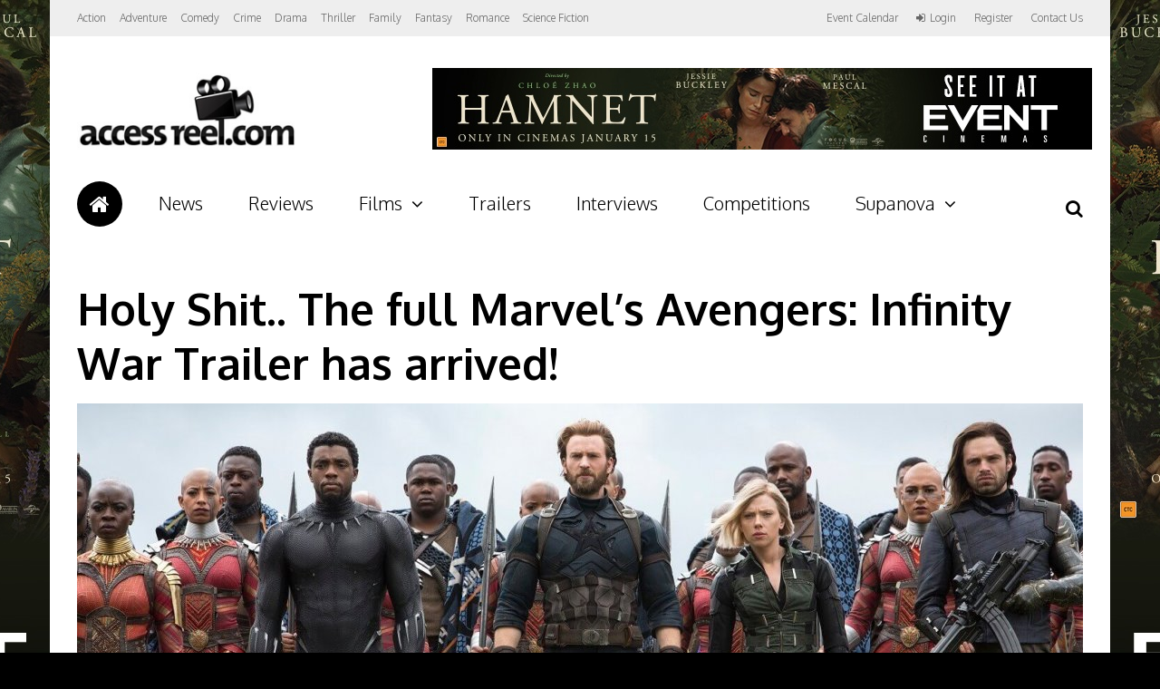

--- FILE ---
content_type: text/html; charset=UTF-8
request_url: https://player.vimeo.com/video/260417727?color=000000&title=0&byline=0&portrait=0
body_size: 6813
content:
<!DOCTYPE html>
<html lang="en">
<head>
  <meta charset="utf-8">
  <meta name="viewport" content="width=device-width,initial-scale=1,user-scalable=yes">
  
  <link rel="canonical" href="https://player.vimeo.com/video/260417727">
  <meta name="googlebot" content="noindex,indexifembedded">
  
  
  <title>Marvel Studios&#39; Avengers- Infinity War - Official Trailer - YouTube on Vimeo</title>
  <style>
      body, html, .player, .fallback {
          overflow: hidden;
          width: 100%;
          height: 100%;
          margin: 0;
          padding: 0;
      }
      .fallback {
          
              background-color: transparent;
          
      }
      .player.loading { opacity: 0; }
      .fallback iframe {
          position: fixed;
          left: 0;
          top: 0;
          width: 100%;
          height: 100%;
      }
  </style>
  <link rel="modulepreload" href="https://f.vimeocdn.com/p/4.46.25/js/player.module.js" crossorigin="anonymous">
  <link rel="modulepreload" href="https://f.vimeocdn.com/p/4.46.25/js/vendor.module.js" crossorigin="anonymous">
  <link rel="preload" href="https://f.vimeocdn.com/p/4.46.25/css/player.css" as="style">
</head>

<body>


<div class="vp-placeholder">
    <style>
        .vp-placeholder,
        .vp-placeholder-thumb,
        .vp-placeholder-thumb::before,
        .vp-placeholder-thumb::after {
            position: absolute;
            top: 0;
            bottom: 0;
            left: 0;
            right: 0;
        }
        .vp-placeholder {
            visibility: hidden;
            width: 100%;
            max-height: 100%;
            height: calc(798 / 1920 * 100vw);
            max-width: calc(1920 / 798 * 100vh);
            margin: auto;
        }
        .vp-placeholder-carousel {
            display: none;
            background-color: #000;
            position: absolute;
            left: 0;
            right: 0;
            bottom: -60px;
            height: 60px;
        }
    </style>

    

    
        <style>
            .vp-placeholder-thumb {
                overflow: hidden;
                width: 100%;
                max-height: 100%;
                margin: auto;
            }
            .vp-placeholder-thumb::before,
            .vp-placeholder-thumb::after {
                content: "";
                display: block;
                filter: blur(7px);
                margin: 0;
                background: url(https://i.vimeocdn.com/video/689137228-fc819c0257187c8839acd6b559850ac61f0f6af76e98deecf05df161eb7cc6d1-d?mw=80&q=85) 50% 50% / contain no-repeat;
            }
            .vp-placeholder-thumb::before {
                 
                margin: -30px;
            }
        </style>
    

    <div class="vp-placeholder-thumb"></div>
    <div class="vp-placeholder-carousel"></div>
    <script>function placeholderInit(t,h,d,s,n,o){var i=t.querySelector(".vp-placeholder"),v=t.querySelector(".vp-placeholder-thumb");if(h){var p=function(){try{return window.self!==window.top}catch(a){return!0}}(),w=200,y=415,r=60;if(!p&&window.innerWidth>=w&&window.innerWidth<y){i.style.bottom=r+"px",i.style.maxHeight="calc(100vh - "+r+"px)",i.style.maxWidth="calc("+n+" / "+o+" * (100vh - "+r+"px))";var f=t.querySelector(".vp-placeholder-carousel");f.style.display="block"}}if(d){var e=new Image;e.onload=function(){var a=n/o,c=e.width/e.height;if(c<=.95*a||c>=1.05*a){var l=i.getBoundingClientRect(),g=l.right-l.left,b=l.bottom-l.top,m=window.innerWidth/g*100,x=window.innerHeight/b*100;v.style.height="calc("+e.height+" / "+e.width+" * "+m+"vw)",v.style.maxWidth="calc("+e.width+" / "+e.height+" * "+x+"vh)"}i.style.visibility="visible"},e.src=s}else i.style.visibility="visible"}
</script>
    <script>placeholderInit(document,  false ,  true , "https://i.vimeocdn.com/video/689137228-fc819c0257187c8839acd6b559850ac61f0f6af76e98deecf05df161eb7cc6d1-d?mw=80\u0026q=85",  1920 ,  798 );</script>
</div>

<div id="player" class="player"></div>
<script>window.playerConfig = {"cdn_url":"https://f.vimeocdn.com","vimeo_api_url":"api.vimeo.com","request":{"files":{"dash":{"cdns":{"akfire_interconnect_quic":{"avc_url":"https://vod-adaptive-ak.vimeocdn.com/exp=1769067753~acl=%2Feac6aa42-4ba3-4b3c-9312-c9e6cefb3d87%2Fpsid%3D03f1118f20f4f28bfd7ee7008502d40fd8d81dc963338ed1ad0bfbb2a063ce07%2F%2A~hmac=a81012e5a8a15a077061c01e2f2aaba2fc1d0c9c5b8985c661a1a68958a595ea/eac6aa42-4ba3-4b3c-9312-c9e6cefb3d87/psid=03f1118f20f4f28bfd7ee7008502d40fd8d81dc963338ed1ad0bfbb2a063ce07/v2/playlist/av/primary/playlist.json?omit=av1-hevc\u0026pathsig=8c953e4f~VAB66QH5tLU7dRYsgC6QbktvUDYfRUXAUXXYJDfv1F0\u0026r=dXM%3D\u0026rh=1y9c1I","origin":"gcs","url":"https://vod-adaptive-ak.vimeocdn.com/exp=1769067753~acl=%2Feac6aa42-4ba3-4b3c-9312-c9e6cefb3d87%2Fpsid%3D03f1118f20f4f28bfd7ee7008502d40fd8d81dc963338ed1ad0bfbb2a063ce07%2F%2A~hmac=a81012e5a8a15a077061c01e2f2aaba2fc1d0c9c5b8985c661a1a68958a595ea/eac6aa42-4ba3-4b3c-9312-c9e6cefb3d87/psid=03f1118f20f4f28bfd7ee7008502d40fd8d81dc963338ed1ad0bfbb2a063ce07/v2/playlist/av/primary/playlist.json?pathsig=8c953e4f~VAB66QH5tLU7dRYsgC6QbktvUDYfRUXAUXXYJDfv1F0\u0026r=dXM%3D\u0026rh=1y9c1I"},"fastly_skyfire":{"avc_url":"https://skyfire.vimeocdn.com/1769067753-0x69a812302d3f3a5b78fe492303ac375e6b36a78c/eac6aa42-4ba3-4b3c-9312-c9e6cefb3d87/psid=03f1118f20f4f28bfd7ee7008502d40fd8d81dc963338ed1ad0bfbb2a063ce07/v2/playlist/av/primary/playlist.json?omit=av1-hevc\u0026pathsig=8c953e4f~VAB66QH5tLU7dRYsgC6QbktvUDYfRUXAUXXYJDfv1F0\u0026r=dXM%3D\u0026rh=1y9c1I","origin":"gcs","url":"https://skyfire.vimeocdn.com/1769067753-0x69a812302d3f3a5b78fe492303ac375e6b36a78c/eac6aa42-4ba3-4b3c-9312-c9e6cefb3d87/psid=03f1118f20f4f28bfd7ee7008502d40fd8d81dc963338ed1ad0bfbb2a063ce07/v2/playlist/av/primary/playlist.json?pathsig=8c953e4f~VAB66QH5tLU7dRYsgC6QbktvUDYfRUXAUXXYJDfv1F0\u0026r=dXM%3D\u0026rh=1y9c1I"}},"default_cdn":"akfire_interconnect_quic","separate_av":true,"streams":[{"profile":"164","id":"3c50c085-b87b-4d53-a10a-411090a80ed7","fps":23.98,"quality":"360p"},{"profile":"165","id":"414252e2-1442-4e79-99d7-d750ded6218a","fps":23.98,"quality":"540p"},{"profile":"174","id":"49177c76-18ee-4477-a530-d198b185ddf8","fps":23.98,"quality":"720p"},{"profile":"175","id":"dcea778a-d08b-4f53-a7ad-1f941ca1b074","fps":23.98,"quality":"1080p"}],"streams_avc":[{"profile":"174","id":"49177c76-18ee-4477-a530-d198b185ddf8","fps":23.98,"quality":"720p"},{"profile":"175","id":"dcea778a-d08b-4f53-a7ad-1f941ca1b074","fps":23.98,"quality":"1080p"},{"profile":"164","id":"3c50c085-b87b-4d53-a10a-411090a80ed7","fps":23.98,"quality":"360p"},{"profile":"165","id":"414252e2-1442-4e79-99d7-d750ded6218a","fps":23.98,"quality":"540p"}]},"hls":{"cdns":{"akfire_interconnect_quic":{"avc_url":"https://vod-adaptive-ak.vimeocdn.com/exp=1769067753~acl=%2Feac6aa42-4ba3-4b3c-9312-c9e6cefb3d87%2Fpsid%3D03f1118f20f4f28bfd7ee7008502d40fd8d81dc963338ed1ad0bfbb2a063ce07%2F%2A~hmac=a81012e5a8a15a077061c01e2f2aaba2fc1d0c9c5b8985c661a1a68958a595ea/eac6aa42-4ba3-4b3c-9312-c9e6cefb3d87/psid=03f1118f20f4f28bfd7ee7008502d40fd8d81dc963338ed1ad0bfbb2a063ce07/v2/playlist/av/primary/playlist.m3u8?omit=av1-hevc-opus\u0026pathsig=8c953e4f~G_ypItQXNUSEEHrk_Kx3KVMaSiXRrTCDfyUZNXK5dUQ\u0026r=dXM%3D\u0026rh=1y9c1I\u0026sf=fmp4","origin":"gcs","url":"https://vod-adaptive-ak.vimeocdn.com/exp=1769067753~acl=%2Feac6aa42-4ba3-4b3c-9312-c9e6cefb3d87%2Fpsid%3D03f1118f20f4f28bfd7ee7008502d40fd8d81dc963338ed1ad0bfbb2a063ce07%2F%2A~hmac=a81012e5a8a15a077061c01e2f2aaba2fc1d0c9c5b8985c661a1a68958a595ea/eac6aa42-4ba3-4b3c-9312-c9e6cefb3d87/psid=03f1118f20f4f28bfd7ee7008502d40fd8d81dc963338ed1ad0bfbb2a063ce07/v2/playlist/av/primary/playlist.m3u8?omit=opus\u0026pathsig=8c953e4f~G_ypItQXNUSEEHrk_Kx3KVMaSiXRrTCDfyUZNXK5dUQ\u0026r=dXM%3D\u0026rh=1y9c1I\u0026sf=fmp4"},"fastly_skyfire":{"avc_url":"https://skyfire.vimeocdn.com/1769067753-0x69a812302d3f3a5b78fe492303ac375e6b36a78c/eac6aa42-4ba3-4b3c-9312-c9e6cefb3d87/psid=03f1118f20f4f28bfd7ee7008502d40fd8d81dc963338ed1ad0bfbb2a063ce07/v2/playlist/av/primary/playlist.m3u8?omit=av1-hevc-opus\u0026pathsig=8c953e4f~G_ypItQXNUSEEHrk_Kx3KVMaSiXRrTCDfyUZNXK5dUQ\u0026r=dXM%3D\u0026rh=1y9c1I\u0026sf=fmp4","origin":"gcs","url":"https://skyfire.vimeocdn.com/1769067753-0x69a812302d3f3a5b78fe492303ac375e6b36a78c/eac6aa42-4ba3-4b3c-9312-c9e6cefb3d87/psid=03f1118f20f4f28bfd7ee7008502d40fd8d81dc963338ed1ad0bfbb2a063ce07/v2/playlist/av/primary/playlist.m3u8?omit=opus\u0026pathsig=8c953e4f~G_ypItQXNUSEEHrk_Kx3KVMaSiXRrTCDfyUZNXK5dUQ\u0026r=dXM%3D\u0026rh=1y9c1I\u0026sf=fmp4"}},"default_cdn":"akfire_interconnect_quic","separate_av":true},"progressive":[{"profile":"164","width":640,"height":266,"mime":"video/mp4","fps":23.98,"url":"https://vod-progressive-ak.vimeocdn.com/exp=1769067753~acl=%2Fvimeo-prod-skyfire-std-us%2F01%2F2083%2F10%2F260417727%2F957679382.mp4~hmac=7cb327cf56f2e6bee1ee987aa3cd1bdaf48d2d7d494f5b89f9cc0adbd0c4115b/vimeo-prod-skyfire-std-us/01/2083/10/260417727/957679382.mp4","cdn":"akamai_interconnect","quality":"360p","id":"3c50c085-b87b-4d53-a10a-411090a80ed7","origin":"gcs"},{"profile":"165","width":960,"height":400,"mime":"video/mp4","fps":23.98,"url":"https://vod-progressive-ak.vimeocdn.com/exp=1769067753~acl=%2Fvimeo-transcode-storage-prod-us-west1-h264-540p%2F01%2F2083%2F10%2F260417727%2F957679381.mp4~hmac=a1ae13e81d6aeb1504a2530b9866aef061b6e2c4c32d019351d78142113456e2/vimeo-transcode-storage-prod-us-west1-h264-540p/01/2083/10/260417727/957679381.mp4","cdn":"akamai_interconnect","quality":"540p","id":"414252e2-1442-4e79-99d7-d750ded6218a","origin":"gcs"},{"profile":"174","width":1366,"height":568,"mime":"video/mp4","fps":23.98,"url":"https://vod-progressive-ak.vimeocdn.com/exp=1769067753~acl=%2Fvimeo-transcode-storage-prod-us-east1-h264-720p%2F01%2F2083%2F10%2F260417727%2F957679392.mp4~hmac=9e943c51c91c7f66e1c088fb9a53896ad36f7f15e26106a9670a5f8fa7afa60d/vimeo-transcode-storage-prod-us-east1-h264-720p/01/2083/10/260417727/957679392.mp4","cdn":"akamai_interconnect","quality":"720p","id":"49177c76-18ee-4477-a530-d198b185ddf8","origin":"gcs"},{"profile":"175","width":1920,"height":798,"mime":"video/mp4","fps":23.98,"url":"https://vod-progressive-ak.vimeocdn.com/exp=1769067753~acl=%2Fvimeo-transcode-storage-prod-us-central1-h264-1080p%2F01%2F2083%2F10%2F260417727%2F957679386.mp4~hmac=65e02a9ba9b763d07547007acd140f9de6f4f8ac96080dc1a724088e67efde08/vimeo-transcode-storage-prod-us-central1-h264-1080p/01/2083/10/260417727/957679386.mp4","cdn":"akamai_interconnect","quality":"1080p","id":"dcea778a-d08b-4f53-a7ad-1f941ca1b074","origin":"gcs"}]},"file_codecs":{"av1":[],"avc":["49177c76-18ee-4477-a530-d198b185ddf8","dcea778a-d08b-4f53-a7ad-1f941ca1b074","3c50c085-b87b-4d53-a10a-411090a80ed7","414252e2-1442-4e79-99d7-d750ded6218a"],"hevc":{"dvh1":[],"hdr":[],"sdr":[]}},"lang":"en","referrer":"https://accessreel.com/article/holy-shit-full-marvels-avengers-infinity-war-trailer-arrived/","cookie_domain":".vimeo.com","signature":"50a9577cbaf356df49b6e758d5df74d3","timestamp":1769064153,"expires":3600,"thumb_preview":{"url":"https://videoapi-sprites.vimeocdn.com/video-sprites/image/75121e4d-4db0-4c5c-aa08-ff8fb66949e6.0.jpeg?ClientID=sulu\u0026Expires=1769067753\u0026Signature=3373afa88e15f0f3afb20f0e8d66c9c4287c9f7d","height":2880,"width":5770,"frame_height":240,"frame_width":577,"columns":10,"frames":120},"currency":"USD","session":"849f67212b26bd1e30f1b9b2128a65a7efa8eadc1769064153","cookie":{"volume":1,"quality":null,"hd":0,"captions":null,"transcript":null,"captions_styles":{"color":null,"fontSize":null,"fontFamily":null,"fontOpacity":null,"bgOpacity":null,"windowColor":null,"windowOpacity":null,"bgColor":null,"edgeStyle":null},"audio_language":null,"audio_kind":null,"qoe_survey_vote":0},"build":{"backend":"31e9776","js":"4.46.25"},"urls":{"js":"https://f.vimeocdn.com/p/4.46.25/js/player.js","js_base":"https://f.vimeocdn.com/p/4.46.25/js","js_module":"https://f.vimeocdn.com/p/4.46.25/js/player.module.js","js_vendor_module":"https://f.vimeocdn.com/p/4.46.25/js/vendor.module.js","locales_js":{"de-DE":"https://f.vimeocdn.com/p/4.46.25/js/player.de-DE.js","en":"https://f.vimeocdn.com/p/4.46.25/js/player.js","es":"https://f.vimeocdn.com/p/4.46.25/js/player.es.js","fr-FR":"https://f.vimeocdn.com/p/4.46.25/js/player.fr-FR.js","ja-JP":"https://f.vimeocdn.com/p/4.46.25/js/player.ja-JP.js","ko-KR":"https://f.vimeocdn.com/p/4.46.25/js/player.ko-KR.js","pt-BR":"https://f.vimeocdn.com/p/4.46.25/js/player.pt-BR.js","zh-CN":"https://f.vimeocdn.com/p/4.46.25/js/player.zh-CN.js"},"ambisonics_js":"https://f.vimeocdn.com/p/external/ambisonics.min.js","barebone_js":"https://f.vimeocdn.com/p/4.46.25/js/barebone.js","chromeless_js":"https://f.vimeocdn.com/p/4.46.25/js/chromeless.js","three_js":"https://f.vimeocdn.com/p/external/three.rvimeo.min.js","vuid_js":"https://f.vimeocdn.com/js_opt/modules/utils/vuid.min.js","hive_sdk":"https://f.vimeocdn.com/p/external/hive-sdk.js","hive_interceptor":"https://f.vimeocdn.com/p/external/hive-interceptor.js","proxy":"https://player.vimeo.com/static/proxy.html","css":"https://f.vimeocdn.com/p/4.46.25/css/player.css","chromeless_css":"https://f.vimeocdn.com/p/4.46.25/css/chromeless.css","fresnel":"https://arclight.vimeo.com/add/player-stats","player_telemetry_url":"https://arclight.vimeo.com/player-events","telemetry_base":"https://lensflare.vimeo.com"},"flags":{"plays":1,"dnt":0,"autohide_controls":0,"preload_video":"metadata_on_hover","qoe_survey_forced":0,"ai_widget":0,"ecdn_delta_updates":0,"disable_mms":0,"check_clip_skipping_forward":0},"country":"US","client":{"ip":"3.134.115.47"},"ab_tests":{"cross_origin_texttracks":{"group":"variant","track":false,"data":null}},"atid":"1968864073.1769064153","ai_widget_signature":"8cb2ceaca7adeac7ab6eb5599a1d2c057ca3442a04b37fbaa1a06efe8cc4051c_1769067753","config_refresh_url":"https://player.vimeo.com/video/260417727/config/request?atid=1968864073.1769064153\u0026expires=3600\u0026referrer=https%3A%2F%2Faccessreel.com%2Farticle%2Fholy-shit-full-marvels-avengers-infinity-war-trailer-arrived%2F\u0026session=849f67212b26bd1e30f1b9b2128a65a7efa8eadc1769064153\u0026signature=50a9577cbaf356df49b6e758d5df74d3\u0026time=1769064153\u0026v=1"},"player_url":"player.vimeo.com","video":{"id":260417727,"title":"Marvel Studios' Avengers- Infinity War - Official Trailer - YouTube","width":1920,"height":798,"duration":143,"url":"","share_url":"https://vimeo.com/260417727","embed_code":"\u003ciframe title=\"vimeo-player\" src=\"https://player.vimeo.com/video/260417727?h=0214b0cc9b\" width=\"640\" height=\"360\" frameborder=\"0\" referrerpolicy=\"strict-origin-when-cross-origin\" allow=\"autoplay; fullscreen; picture-in-picture; clipboard-write; encrypted-media; web-share\"   allowfullscreen\u003e\u003c/iframe\u003e","default_to_hd":0,"privacy":"disable","embed_permission":"public","thumbnail_url":"https://i.vimeocdn.com/video/689137228-fc819c0257187c8839acd6b559850ac61f0f6af76e98deecf05df161eb7cc6d1-d","owner":{"id":32944449,"name":"Aaron Darr","img":"https://i.vimeocdn.com/portrait/101755960_60x60?sig=bc1fb04583878f6f7bc334a240f51f7ca8e6bbc420b2cb7eb506d97026ae7e28\u0026v=1\u0026region=us","img_2x":"https://i.vimeocdn.com/portrait/101755960_60x60?sig=bc1fb04583878f6f7bc334a240f51f7ca8e6bbc420b2cb7eb506d97026ae7e28\u0026v=1\u0026region=us","url":"https://vimeo.com/user32944449","account_type":"plus"},"spatial":0,"live_event":null,"version":{"current":null,"available":[{"id":709656765,"file_id":957679052,"is_current":true}]},"unlisted_hash":null,"rating":{"id":3},"fps":23.98,"bypass_token":"eyJ0eXAiOiJKV1QiLCJhbGciOiJIUzI1NiJ9.eyJjbGlwX2lkIjoyNjA0MTc3MjcsImV4cCI6MTc2OTA2Nzc4MH0.K-uwlBkenrCw0LkqKkDot3D47lP1t93W4Mte6udCTAE","channel_layout":"stereo","ai":0,"locale":""},"user":{"id":0,"team_id":0,"team_origin_user_id":0,"account_type":"none","liked":0,"watch_later":0,"owner":0,"mod":0,"logged_in":0,"private_mode_enabled":0,"vimeo_api_client_token":"eyJhbGciOiJIUzI1NiIsInR5cCI6IkpXVCJ9.eyJzZXNzaW9uX2lkIjoiODQ5ZjY3MjEyYjI2YmQxZTMwZjFiOWIyMTI4YTY1YTdlZmE4ZWFkYzE3NjkwNjQxNTMiLCJleHAiOjE3NjkwNjc3NTMsImFwcF9pZCI6MTE4MzU5LCJzY29wZXMiOiJwdWJsaWMgc3RhdHMifQ.R3o3I2l_iBRP1E04khmQcj07bb4xABBJJaVXpvcspYY"},"view":1,"vimeo_url":"vimeo.com","embed":{"audio_track":"","autoplay":0,"autopause":1,"dnt":0,"editor":0,"keyboard":1,"log_plays":1,"loop":1,"muted":0,"on_site":0,"texttrack":"","transparent":1,"outro":"beginning","playsinline":1,"quality":null,"player_id":"","api":null,"app_id":"","color":"000000","color_one":"000000","color_two":"000000","color_three":"ffffff","color_four":"000000","context":"embed.main","settings":{"auto_pip":1,"badge":0,"byline":0,"collections":0,"color":1,"force_color_one":0,"force_color_two":1,"force_color_three":0,"force_color_four":0,"embed":0,"fullscreen":1,"like":0,"logo":0,"playbar":1,"portrait":0,"pip":0,"share":0,"spatial_compass":0,"spatial_label":0,"speed":0,"title":0,"volume":1,"watch_later":0,"watch_full_video":1,"controls":1,"airplay":1,"audio_tracks":1,"chapters":1,"chromecast":1,"cc":1,"transcript":1,"quality":1,"play_button_position":0,"ask_ai":0,"skipping_forward":1,"debug_payload_collection_policy":"default"},"create_interactive":{"has_create_interactive":false,"viddata_url":""},"min_quality":null,"max_quality":null,"initial_quality":null,"prefer_mms":1}}</script>
<script>const fullscreenSupported="exitFullscreen"in document||"webkitExitFullscreen"in document||"webkitCancelFullScreen"in document||"mozCancelFullScreen"in document||"msExitFullscreen"in document||"webkitEnterFullScreen"in document.createElement("video");var isIE=checkIE(window.navigator.userAgent),incompatibleBrowser=!fullscreenSupported||isIE;window.noModuleLoading=!1,window.dynamicImportSupported=!1,window.cssLayersSupported=typeof CSSLayerBlockRule<"u",window.isInIFrame=function(){try{return window.self!==window.top}catch(e){return!0}}(),!window.isInIFrame&&/twitter/i.test(navigator.userAgent)&&window.playerConfig.video.url&&(window.location=window.playerConfig.video.url),window.playerConfig.request.lang&&document.documentElement.setAttribute("lang",window.playerConfig.request.lang),window.loadScript=function(e){var n=document.getElementsByTagName("script")[0];n&&n.parentNode?n.parentNode.insertBefore(e,n):document.head.appendChild(e)},window.loadVUID=function(){if(!window.playerConfig.request.flags.dnt&&!window.playerConfig.embed.dnt){window._vuid=[["pid",window.playerConfig.request.session]];var e=document.createElement("script");e.async=!0,e.src=window.playerConfig.request.urls.vuid_js,window.loadScript(e)}},window.loadCSS=function(e,n){var i={cssDone:!1,startTime:new Date().getTime(),link:e.createElement("link")};return i.link.rel="stylesheet",i.link.href=n,e.getElementsByTagName("head")[0].appendChild(i.link),i.link.onload=function(){i.cssDone=!0},i},window.loadLegacyJS=function(e,n){if(incompatibleBrowser){var i=e.querySelector(".vp-placeholder");i&&i.parentNode&&i.parentNode.removeChild(i);let a=`/video/${window.playerConfig.video.id}/fallback`;window.playerConfig.request.referrer&&(a+=`?referrer=${window.playerConfig.request.referrer}`),n.innerHTML=`<div class="fallback"><iframe title="unsupported message" src="${a}" frameborder="0"></iframe></div>`}else{n.className="player loading";var t=window.loadCSS(e,window.playerConfig.request.urls.css),r=e.createElement("script"),o=!1;r.src=window.playerConfig.request.urls.js,window.loadScript(r),r["onreadystatechange"in r?"onreadystatechange":"onload"]=function(){!o&&(!this.readyState||this.readyState==="loaded"||this.readyState==="complete")&&(o=!0,playerObject=new VimeoPlayer(n,window.playerConfig,t.cssDone||{link:t.link,startTime:t.startTime}))},window.loadVUID()}};function checkIE(e){e=e&&e.toLowerCase?e.toLowerCase():"";function n(r){return r=r.toLowerCase(),new RegExp(r).test(e);return browserRegEx}var i=n("msie")?parseFloat(e.replace(/^.*msie (\d+).*$/,"$1")):!1,t=n("trident")?parseFloat(e.replace(/^.*trident\/(\d+)\.(\d+).*$/,"$1.$2"))+4:!1;return i||t}
</script>
<script nomodule>
  window.noModuleLoading = true;
  var playerEl = document.getElementById('player');
  window.loadLegacyJS(document, playerEl);
</script>
<script type="module">try{import("").catch(()=>{})}catch(t){}window.dynamicImportSupported=!0;
</script>
<script type="module">if(!window.dynamicImportSupported||!window.cssLayersSupported){if(!window.noModuleLoading){window.noModuleLoading=!0;var playerEl=document.getElementById("player");window.loadLegacyJS(document,playerEl)}var moduleScriptLoader=document.getElementById("js-module-block");moduleScriptLoader&&moduleScriptLoader.parentElement.removeChild(moduleScriptLoader)}
</script>
<script type="module" id="js-module-block">if(!window.noModuleLoading&&window.dynamicImportSupported&&window.cssLayersSupported){const n=document.getElementById("player"),e=window.loadCSS(document,window.playerConfig.request.urls.css);import(window.playerConfig.request.urls.js_module).then(function(o){new o.VimeoPlayer(n,window.playerConfig,e.cssDone||{link:e.link,startTime:e.startTime}),window.loadVUID()}).catch(function(o){throw/TypeError:[A-z ]+import[A-z ]+module/gi.test(o)&&window.loadLegacyJS(document,n),o})}
</script>

<script type="application/ld+json">{"embedUrl":"https://player.vimeo.com/video/260417727?h=0214b0cc9b","thumbnailUrl":"https://i.vimeocdn.com/video/689137228-fc819c0257187c8839acd6b559850ac61f0f6af76e98deecf05df161eb7cc6d1-d?f=webp","name":"Marvel Studios' Avengers- Infinity War - Official Trailer - YouTube","description":"This is \"Marvel Studios' Avengers- Infinity War - Official Trailer - YouTube\" by \"Aaron Darr\" on Vimeo, the home for high quality videos and the people who love them.","duration":"PT143S","uploadDate":"2018-03-16T09:37:15-04:00","@context":"https://schema.org/","@type":"VideoObject"}</script>

</body>
</html>


--- FILE ---
content_type: text/html; charset=utf-8
request_url: https://www.google.com/recaptcha/api2/anchor?ar=1&k=6LcNsdYZAAAAAPNFnsxCtAG5o2y6b8RKFfJAPIUW&co=aHR0cHM6Ly9hY2Nlc3NyZWVsLmNvbTo0NDM.&hl=en-GB&v=PoyoqOPhxBO7pBk68S4YbpHZ&size=invisible&anchor-ms=20000&execute-ms=30000&cb=oswit0efmzkb
body_size: 48604
content:
<!DOCTYPE HTML><html dir="ltr" lang="en-GB"><head><meta http-equiv="Content-Type" content="text/html; charset=UTF-8">
<meta http-equiv="X-UA-Compatible" content="IE=edge">
<title>reCAPTCHA</title>
<style type="text/css">
/* cyrillic-ext */
@font-face {
  font-family: 'Roboto';
  font-style: normal;
  font-weight: 400;
  font-stretch: 100%;
  src: url(//fonts.gstatic.com/s/roboto/v48/KFO7CnqEu92Fr1ME7kSn66aGLdTylUAMa3GUBHMdazTgWw.woff2) format('woff2');
  unicode-range: U+0460-052F, U+1C80-1C8A, U+20B4, U+2DE0-2DFF, U+A640-A69F, U+FE2E-FE2F;
}
/* cyrillic */
@font-face {
  font-family: 'Roboto';
  font-style: normal;
  font-weight: 400;
  font-stretch: 100%;
  src: url(//fonts.gstatic.com/s/roboto/v48/KFO7CnqEu92Fr1ME7kSn66aGLdTylUAMa3iUBHMdazTgWw.woff2) format('woff2');
  unicode-range: U+0301, U+0400-045F, U+0490-0491, U+04B0-04B1, U+2116;
}
/* greek-ext */
@font-face {
  font-family: 'Roboto';
  font-style: normal;
  font-weight: 400;
  font-stretch: 100%;
  src: url(//fonts.gstatic.com/s/roboto/v48/KFO7CnqEu92Fr1ME7kSn66aGLdTylUAMa3CUBHMdazTgWw.woff2) format('woff2');
  unicode-range: U+1F00-1FFF;
}
/* greek */
@font-face {
  font-family: 'Roboto';
  font-style: normal;
  font-weight: 400;
  font-stretch: 100%;
  src: url(//fonts.gstatic.com/s/roboto/v48/KFO7CnqEu92Fr1ME7kSn66aGLdTylUAMa3-UBHMdazTgWw.woff2) format('woff2');
  unicode-range: U+0370-0377, U+037A-037F, U+0384-038A, U+038C, U+038E-03A1, U+03A3-03FF;
}
/* math */
@font-face {
  font-family: 'Roboto';
  font-style: normal;
  font-weight: 400;
  font-stretch: 100%;
  src: url(//fonts.gstatic.com/s/roboto/v48/KFO7CnqEu92Fr1ME7kSn66aGLdTylUAMawCUBHMdazTgWw.woff2) format('woff2');
  unicode-range: U+0302-0303, U+0305, U+0307-0308, U+0310, U+0312, U+0315, U+031A, U+0326-0327, U+032C, U+032F-0330, U+0332-0333, U+0338, U+033A, U+0346, U+034D, U+0391-03A1, U+03A3-03A9, U+03B1-03C9, U+03D1, U+03D5-03D6, U+03F0-03F1, U+03F4-03F5, U+2016-2017, U+2034-2038, U+203C, U+2040, U+2043, U+2047, U+2050, U+2057, U+205F, U+2070-2071, U+2074-208E, U+2090-209C, U+20D0-20DC, U+20E1, U+20E5-20EF, U+2100-2112, U+2114-2115, U+2117-2121, U+2123-214F, U+2190, U+2192, U+2194-21AE, U+21B0-21E5, U+21F1-21F2, U+21F4-2211, U+2213-2214, U+2216-22FF, U+2308-230B, U+2310, U+2319, U+231C-2321, U+2336-237A, U+237C, U+2395, U+239B-23B7, U+23D0, U+23DC-23E1, U+2474-2475, U+25AF, U+25B3, U+25B7, U+25BD, U+25C1, U+25CA, U+25CC, U+25FB, U+266D-266F, U+27C0-27FF, U+2900-2AFF, U+2B0E-2B11, U+2B30-2B4C, U+2BFE, U+3030, U+FF5B, U+FF5D, U+1D400-1D7FF, U+1EE00-1EEFF;
}
/* symbols */
@font-face {
  font-family: 'Roboto';
  font-style: normal;
  font-weight: 400;
  font-stretch: 100%;
  src: url(//fonts.gstatic.com/s/roboto/v48/KFO7CnqEu92Fr1ME7kSn66aGLdTylUAMaxKUBHMdazTgWw.woff2) format('woff2');
  unicode-range: U+0001-000C, U+000E-001F, U+007F-009F, U+20DD-20E0, U+20E2-20E4, U+2150-218F, U+2190, U+2192, U+2194-2199, U+21AF, U+21E6-21F0, U+21F3, U+2218-2219, U+2299, U+22C4-22C6, U+2300-243F, U+2440-244A, U+2460-24FF, U+25A0-27BF, U+2800-28FF, U+2921-2922, U+2981, U+29BF, U+29EB, U+2B00-2BFF, U+4DC0-4DFF, U+FFF9-FFFB, U+10140-1018E, U+10190-1019C, U+101A0, U+101D0-101FD, U+102E0-102FB, U+10E60-10E7E, U+1D2C0-1D2D3, U+1D2E0-1D37F, U+1F000-1F0FF, U+1F100-1F1AD, U+1F1E6-1F1FF, U+1F30D-1F30F, U+1F315, U+1F31C, U+1F31E, U+1F320-1F32C, U+1F336, U+1F378, U+1F37D, U+1F382, U+1F393-1F39F, U+1F3A7-1F3A8, U+1F3AC-1F3AF, U+1F3C2, U+1F3C4-1F3C6, U+1F3CA-1F3CE, U+1F3D4-1F3E0, U+1F3ED, U+1F3F1-1F3F3, U+1F3F5-1F3F7, U+1F408, U+1F415, U+1F41F, U+1F426, U+1F43F, U+1F441-1F442, U+1F444, U+1F446-1F449, U+1F44C-1F44E, U+1F453, U+1F46A, U+1F47D, U+1F4A3, U+1F4B0, U+1F4B3, U+1F4B9, U+1F4BB, U+1F4BF, U+1F4C8-1F4CB, U+1F4D6, U+1F4DA, U+1F4DF, U+1F4E3-1F4E6, U+1F4EA-1F4ED, U+1F4F7, U+1F4F9-1F4FB, U+1F4FD-1F4FE, U+1F503, U+1F507-1F50B, U+1F50D, U+1F512-1F513, U+1F53E-1F54A, U+1F54F-1F5FA, U+1F610, U+1F650-1F67F, U+1F687, U+1F68D, U+1F691, U+1F694, U+1F698, U+1F6AD, U+1F6B2, U+1F6B9-1F6BA, U+1F6BC, U+1F6C6-1F6CF, U+1F6D3-1F6D7, U+1F6E0-1F6EA, U+1F6F0-1F6F3, U+1F6F7-1F6FC, U+1F700-1F7FF, U+1F800-1F80B, U+1F810-1F847, U+1F850-1F859, U+1F860-1F887, U+1F890-1F8AD, U+1F8B0-1F8BB, U+1F8C0-1F8C1, U+1F900-1F90B, U+1F93B, U+1F946, U+1F984, U+1F996, U+1F9E9, U+1FA00-1FA6F, U+1FA70-1FA7C, U+1FA80-1FA89, U+1FA8F-1FAC6, U+1FACE-1FADC, U+1FADF-1FAE9, U+1FAF0-1FAF8, U+1FB00-1FBFF;
}
/* vietnamese */
@font-face {
  font-family: 'Roboto';
  font-style: normal;
  font-weight: 400;
  font-stretch: 100%;
  src: url(//fonts.gstatic.com/s/roboto/v48/KFO7CnqEu92Fr1ME7kSn66aGLdTylUAMa3OUBHMdazTgWw.woff2) format('woff2');
  unicode-range: U+0102-0103, U+0110-0111, U+0128-0129, U+0168-0169, U+01A0-01A1, U+01AF-01B0, U+0300-0301, U+0303-0304, U+0308-0309, U+0323, U+0329, U+1EA0-1EF9, U+20AB;
}
/* latin-ext */
@font-face {
  font-family: 'Roboto';
  font-style: normal;
  font-weight: 400;
  font-stretch: 100%;
  src: url(//fonts.gstatic.com/s/roboto/v48/KFO7CnqEu92Fr1ME7kSn66aGLdTylUAMa3KUBHMdazTgWw.woff2) format('woff2');
  unicode-range: U+0100-02BA, U+02BD-02C5, U+02C7-02CC, U+02CE-02D7, U+02DD-02FF, U+0304, U+0308, U+0329, U+1D00-1DBF, U+1E00-1E9F, U+1EF2-1EFF, U+2020, U+20A0-20AB, U+20AD-20C0, U+2113, U+2C60-2C7F, U+A720-A7FF;
}
/* latin */
@font-face {
  font-family: 'Roboto';
  font-style: normal;
  font-weight: 400;
  font-stretch: 100%;
  src: url(//fonts.gstatic.com/s/roboto/v48/KFO7CnqEu92Fr1ME7kSn66aGLdTylUAMa3yUBHMdazQ.woff2) format('woff2');
  unicode-range: U+0000-00FF, U+0131, U+0152-0153, U+02BB-02BC, U+02C6, U+02DA, U+02DC, U+0304, U+0308, U+0329, U+2000-206F, U+20AC, U+2122, U+2191, U+2193, U+2212, U+2215, U+FEFF, U+FFFD;
}
/* cyrillic-ext */
@font-face {
  font-family: 'Roboto';
  font-style: normal;
  font-weight: 500;
  font-stretch: 100%;
  src: url(//fonts.gstatic.com/s/roboto/v48/KFO7CnqEu92Fr1ME7kSn66aGLdTylUAMa3GUBHMdazTgWw.woff2) format('woff2');
  unicode-range: U+0460-052F, U+1C80-1C8A, U+20B4, U+2DE0-2DFF, U+A640-A69F, U+FE2E-FE2F;
}
/* cyrillic */
@font-face {
  font-family: 'Roboto';
  font-style: normal;
  font-weight: 500;
  font-stretch: 100%;
  src: url(//fonts.gstatic.com/s/roboto/v48/KFO7CnqEu92Fr1ME7kSn66aGLdTylUAMa3iUBHMdazTgWw.woff2) format('woff2');
  unicode-range: U+0301, U+0400-045F, U+0490-0491, U+04B0-04B1, U+2116;
}
/* greek-ext */
@font-face {
  font-family: 'Roboto';
  font-style: normal;
  font-weight: 500;
  font-stretch: 100%;
  src: url(//fonts.gstatic.com/s/roboto/v48/KFO7CnqEu92Fr1ME7kSn66aGLdTylUAMa3CUBHMdazTgWw.woff2) format('woff2');
  unicode-range: U+1F00-1FFF;
}
/* greek */
@font-face {
  font-family: 'Roboto';
  font-style: normal;
  font-weight: 500;
  font-stretch: 100%;
  src: url(//fonts.gstatic.com/s/roboto/v48/KFO7CnqEu92Fr1ME7kSn66aGLdTylUAMa3-UBHMdazTgWw.woff2) format('woff2');
  unicode-range: U+0370-0377, U+037A-037F, U+0384-038A, U+038C, U+038E-03A1, U+03A3-03FF;
}
/* math */
@font-face {
  font-family: 'Roboto';
  font-style: normal;
  font-weight: 500;
  font-stretch: 100%;
  src: url(//fonts.gstatic.com/s/roboto/v48/KFO7CnqEu92Fr1ME7kSn66aGLdTylUAMawCUBHMdazTgWw.woff2) format('woff2');
  unicode-range: U+0302-0303, U+0305, U+0307-0308, U+0310, U+0312, U+0315, U+031A, U+0326-0327, U+032C, U+032F-0330, U+0332-0333, U+0338, U+033A, U+0346, U+034D, U+0391-03A1, U+03A3-03A9, U+03B1-03C9, U+03D1, U+03D5-03D6, U+03F0-03F1, U+03F4-03F5, U+2016-2017, U+2034-2038, U+203C, U+2040, U+2043, U+2047, U+2050, U+2057, U+205F, U+2070-2071, U+2074-208E, U+2090-209C, U+20D0-20DC, U+20E1, U+20E5-20EF, U+2100-2112, U+2114-2115, U+2117-2121, U+2123-214F, U+2190, U+2192, U+2194-21AE, U+21B0-21E5, U+21F1-21F2, U+21F4-2211, U+2213-2214, U+2216-22FF, U+2308-230B, U+2310, U+2319, U+231C-2321, U+2336-237A, U+237C, U+2395, U+239B-23B7, U+23D0, U+23DC-23E1, U+2474-2475, U+25AF, U+25B3, U+25B7, U+25BD, U+25C1, U+25CA, U+25CC, U+25FB, U+266D-266F, U+27C0-27FF, U+2900-2AFF, U+2B0E-2B11, U+2B30-2B4C, U+2BFE, U+3030, U+FF5B, U+FF5D, U+1D400-1D7FF, U+1EE00-1EEFF;
}
/* symbols */
@font-face {
  font-family: 'Roboto';
  font-style: normal;
  font-weight: 500;
  font-stretch: 100%;
  src: url(//fonts.gstatic.com/s/roboto/v48/KFO7CnqEu92Fr1ME7kSn66aGLdTylUAMaxKUBHMdazTgWw.woff2) format('woff2');
  unicode-range: U+0001-000C, U+000E-001F, U+007F-009F, U+20DD-20E0, U+20E2-20E4, U+2150-218F, U+2190, U+2192, U+2194-2199, U+21AF, U+21E6-21F0, U+21F3, U+2218-2219, U+2299, U+22C4-22C6, U+2300-243F, U+2440-244A, U+2460-24FF, U+25A0-27BF, U+2800-28FF, U+2921-2922, U+2981, U+29BF, U+29EB, U+2B00-2BFF, U+4DC0-4DFF, U+FFF9-FFFB, U+10140-1018E, U+10190-1019C, U+101A0, U+101D0-101FD, U+102E0-102FB, U+10E60-10E7E, U+1D2C0-1D2D3, U+1D2E0-1D37F, U+1F000-1F0FF, U+1F100-1F1AD, U+1F1E6-1F1FF, U+1F30D-1F30F, U+1F315, U+1F31C, U+1F31E, U+1F320-1F32C, U+1F336, U+1F378, U+1F37D, U+1F382, U+1F393-1F39F, U+1F3A7-1F3A8, U+1F3AC-1F3AF, U+1F3C2, U+1F3C4-1F3C6, U+1F3CA-1F3CE, U+1F3D4-1F3E0, U+1F3ED, U+1F3F1-1F3F3, U+1F3F5-1F3F7, U+1F408, U+1F415, U+1F41F, U+1F426, U+1F43F, U+1F441-1F442, U+1F444, U+1F446-1F449, U+1F44C-1F44E, U+1F453, U+1F46A, U+1F47D, U+1F4A3, U+1F4B0, U+1F4B3, U+1F4B9, U+1F4BB, U+1F4BF, U+1F4C8-1F4CB, U+1F4D6, U+1F4DA, U+1F4DF, U+1F4E3-1F4E6, U+1F4EA-1F4ED, U+1F4F7, U+1F4F9-1F4FB, U+1F4FD-1F4FE, U+1F503, U+1F507-1F50B, U+1F50D, U+1F512-1F513, U+1F53E-1F54A, U+1F54F-1F5FA, U+1F610, U+1F650-1F67F, U+1F687, U+1F68D, U+1F691, U+1F694, U+1F698, U+1F6AD, U+1F6B2, U+1F6B9-1F6BA, U+1F6BC, U+1F6C6-1F6CF, U+1F6D3-1F6D7, U+1F6E0-1F6EA, U+1F6F0-1F6F3, U+1F6F7-1F6FC, U+1F700-1F7FF, U+1F800-1F80B, U+1F810-1F847, U+1F850-1F859, U+1F860-1F887, U+1F890-1F8AD, U+1F8B0-1F8BB, U+1F8C0-1F8C1, U+1F900-1F90B, U+1F93B, U+1F946, U+1F984, U+1F996, U+1F9E9, U+1FA00-1FA6F, U+1FA70-1FA7C, U+1FA80-1FA89, U+1FA8F-1FAC6, U+1FACE-1FADC, U+1FADF-1FAE9, U+1FAF0-1FAF8, U+1FB00-1FBFF;
}
/* vietnamese */
@font-face {
  font-family: 'Roboto';
  font-style: normal;
  font-weight: 500;
  font-stretch: 100%;
  src: url(//fonts.gstatic.com/s/roboto/v48/KFO7CnqEu92Fr1ME7kSn66aGLdTylUAMa3OUBHMdazTgWw.woff2) format('woff2');
  unicode-range: U+0102-0103, U+0110-0111, U+0128-0129, U+0168-0169, U+01A0-01A1, U+01AF-01B0, U+0300-0301, U+0303-0304, U+0308-0309, U+0323, U+0329, U+1EA0-1EF9, U+20AB;
}
/* latin-ext */
@font-face {
  font-family: 'Roboto';
  font-style: normal;
  font-weight: 500;
  font-stretch: 100%;
  src: url(//fonts.gstatic.com/s/roboto/v48/KFO7CnqEu92Fr1ME7kSn66aGLdTylUAMa3KUBHMdazTgWw.woff2) format('woff2');
  unicode-range: U+0100-02BA, U+02BD-02C5, U+02C7-02CC, U+02CE-02D7, U+02DD-02FF, U+0304, U+0308, U+0329, U+1D00-1DBF, U+1E00-1E9F, U+1EF2-1EFF, U+2020, U+20A0-20AB, U+20AD-20C0, U+2113, U+2C60-2C7F, U+A720-A7FF;
}
/* latin */
@font-face {
  font-family: 'Roboto';
  font-style: normal;
  font-weight: 500;
  font-stretch: 100%;
  src: url(//fonts.gstatic.com/s/roboto/v48/KFO7CnqEu92Fr1ME7kSn66aGLdTylUAMa3yUBHMdazQ.woff2) format('woff2');
  unicode-range: U+0000-00FF, U+0131, U+0152-0153, U+02BB-02BC, U+02C6, U+02DA, U+02DC, U+0304, U+0308, U+0329, U+2000-206F, U+20AC, U+2122, U+2191, U+2193, U+2212, U+2215, U+FEFF, U+FFFD;
}
/* cyrillic-ext */
@font-face {
  font-family: 'Roboto';
  font-style: normal;
  font-weight: 900;
  font-stretch: 100%;
  src: url(//fonts.gstatic.com/s/roboto/v48/KFO7CnqEu92Fr1ME7kSn66aGLdTylUAMa3GUBHMdazTgWw.woff2) format('woff2');
  unicode-range: U+0460-052F, U+1C80-1C8A, U+20B4, U+2DE0-2DFF, U+A640-A69F, U+FE2E-FE2F;
}
/* cyrillic */
@font-face {
  font-family: 'Roboto';
  font-style: normal;
  font-weight: 900;
  font-stretch: 100%;
  src: url(//fonts.gstatic.com/s/roboto/v48/KFO7CnqEu92Fr1ME7kSn66aGLdTylUAMa3iUBHMdazTgWw.woff2) format('woff2');
  unicode-range: U+0301, U+0400-045F, U+0490-0491, U+04B0-04B1, U+2116;
}
/* greek-ext */
@font-face {
  font-family: 'Roboto';
  font-style: normal;
  font-weight: 900;
  font-stretch: 100%;
  src: url(//fonts.gstatic.com/s/roboto/v48/KFO7CnqEu92Fr1ME7kSn66aGLdTylUAMa3CUBHMdazTgWw.woff2) format('woff2');
  unicode-range: U+1F00-1FFF;
}
/* greek */
@font-face {
  font-family: 'Roboto';
  font-style: normal;
  font-weight: 900;
  font-stretch: 100%;
  src: url(//fonts.gstatic.com/s/roboto/v48/KFO7CnqEu92Fr1ME7kSn66aGLdTylUAMa3-UBHMdazTgWw.woff2) format('woff2');
  unicode-range: U+0370-0377, U+037A-037F, U+0384-038A, U+038C, U+038E-03A1, U+03A3-03FF;
}
/* math */
@font-face {
  font-family: 'Roboto';
  font-style: normal;
  font-weight: 900;
  font-stretch: 100%;
  src: url(//fonts.gstatic.com/s/roboto/v48/KFO7CnqEu92Fr1ME7kSn66aGLdTylUAMawCUBHMdazTgWw.woff2) format('woff2');
  unicode-range: U+0302-0303, U+0305, U+0307-0308, U+0310, U+0312, U+0315, U+031A, U+0326-0327, U+032C, U+032F-0330, U+0332-0333, U+0338, U+033A, U+0346, U+034D, U+0391-03A1, U+03A3-03A9, U+03B1-03C9, U+03D1, U+03D5-03D6, U+03F0-03F1, U+03F4-03F5, U+2016-2017, U+2034-2038, U+203C, U+2040, U+2043, U+2047, U+2050, U+2057, U+205F, U+2070-2071, U+2074-208E, U+2090-209C, U+20D0-20DC, U+20E1, U+20E5-20EF, U+2100-2112, U+2114-2115, U+2117-2121, U+2123-214F, U+2190, U+2192, U+2194-21AE, U+21B0-21E5, U+21F1-21F2, U+21F4-2211, U+2213-2214, U+2216-22FF, U+2308-230B, U+2310, U+2319, U+231C-2321, U+2336-237A, U+237C, U+2395, U+239B-23B7, U+23D0, U+23DC-23E1, U+2474-2475, U+25AF, U+25B3, U+25B7, U+25BD, U+25C1, U+25CA, U+25CC, U+25FB, U+266D-266F, U+27C0-27FF, U+2900-2AFF, U+2B0E-2B11, U+2B30-2B4C, U+2BFE, U+3030, U+FF5B, U+FF5D, U+1D400-1D7FF, U+1EE00-1EEFF;
}
/* symbols */
@font-face {
  font-family: 'Roboto';
  font-style: normal;
  font-weight: 900;
  font-stretch: 100%;
  src: url(//fonts.gstatic.com/s/roboto/v48/KFO7CnqEu92Fr1ME7kSn66aGLdTylUAMaxKUBHMdazTgWw.woff2) format('woff2');
  unicode-range: U+0001-000C, U+000E-001F, U+007F-009F, U+20DD-20E0, U+20E2-20E4, U+2150-218F, U+2190, U+2192, U+2194-2199, U+21AF, U+21E6-21F0, U+21F3, U+2218-2219, U+2299, U+22C4-22C6, U+2300-243F, U+2440-244A, U+2460-24FF, U+25A0-27BF, U+2800-28FF, U+2921-2922, U+2981, U+29BF, U+29EB, U+2B00-2BFF, U+4DC0-4DFF, U+FFF9-FFFB, U+10140-1018E, U+10190-1019C, U+101A0, U+101D0-101FD, U+102E0-102FB, U+10E60-10E7E, U+1D2C0-1D2D3, U+1D2E0-1D37F, U+1F000-1F0FF, U+1F100-1F1AD, U+1F1E6-1F1FF, U+1F30D-1F30F, U+1F315, U+1F31C, U+1F31E, U+1F320-1F32C, U+1F336, U+1F378, U+1F37D, U+1F382, U+1F393-1F39F, U+1F3A7-1F3A8, U+1F3AC-1F3AF, U+1F3C2, U+1F3C4-1F3C6, U+1F3CA-1F3CE, U+1F3D4-1F3E0, U+1F3ED, U+1F3F1-1F3F3, U+1F3F5-1F3F7, U+1F408, U+1F415, U+1F41F, U+1F426, U+1F43F, U+1F441-1F442, U+1F444, U+1F446-1F449, U+1F44C-1F44E, U+1F453, U+1F46A, U+1F47D, U+1F4A3, U+1F4B0, U+1F4B3, U+1F4B9, U+1F4BB, U+1F4BF, U+1F4C8-1F4CB, U+1F4D6, U+1F4DA, U+1F4DF, U+1F4E3-1F4E6, U+1F4EA-1F4ED, U+1F4F7, U+1F4F9-1F4FB, U+1F4FD-1F4FE, U+1F503, U+1F507-1F50B, U+1F50D, U+1F512-1F513, U+1F53E-1F54A, U+1F54F-1F5FA, U+1F610, U+1F650-1F67F, U+1F687, U+1F68D, U+1F691, U+1F694, U+1F698, U+1F6AD, U+1F6B2, U+1F6B9-1F6BA, U+1F6BC, U+1F6C6-1F6CF, U+1F6D3-1F6D7, U+1F6E0-1F6EA, U+1F6F0-1F6F3, U+1F6F7-1F6FC, U+1F700-1F7FF, U+1F800-1F80B, U+1F810-1F847, U+1F850-1F859, U+1F860-1F887, U+1F890-1F8AD, U+1F8B0-1F8BB, U+1F8C0-1F8C1, U+1F900-1F90B, U+1F93B, U+1F946, U+1F984, U+1F996, U+1F9E9, U+1FA00-1FA6F, U+1FA70-1FA7C, U+1FA80-1FA89, U+1FA8F-1FAC6, U+1FACE-1FADC, U+1FADF-1FAE9, U+1FAF0-1FAF8, U+1FB00-1FBFF;
}
/* vietnamese */
@font-face {
  font-family: 'Roboto';
  font-style: normal;
  font-weight: 900;
  font-stretch: 100%;
  src: url(//fonts.gstatic.com/s/roboto/v48/KFO7CnqEu92Fr1ME7kSn66aGLdTylUAMa3OUBHMdazTgWw.woff2) format('woff2');
  unicode-range: U+0102-0103, U+0110-0111, U+0128-0129, U+0168-0169, U+01A0-01A1, U+01AF-01B0, U+0300-0301, U+0303-0304, U+0308-0309, U+0323, U+0329, U+1EA0-1EF9, U+20AB;
}
/* latin-ext */
@font-face {
  font-family: 'Roboto';
  font-style: normal;
  font-weight: 900;
  font-stretch: 100%;
  src: url(//fonts.gstatic.com/s/roboto/v48/KFO7CnqEu92Fr1ME7kSn66aGLdTylUAMa3KUBHMdazTgWw.woff2) format('woff2');
  unicode-range: U+0100-02BA, U+02BD-02C5, U+02C7-02CC, U+02CE-02D7, U+02DD-02FF, U+0304, U+0308, U+0329, U+1D00-1DBF, U+1E00-1E9F, U+1EF2-1EFF, U+2020, U+20A0-20AB, U+20AD-20C0, U+2113, U+2C60-2C7F, U+A720-A7FF;
}
/* latin */
@font-face {
  font-family: 'Roboto';
  font-style: normal;
  font-weight: 900;
  font-stretch: 100%;
  src: url(//fonts.gstatic.com/s/roboto/v48/KFO7CnqEu92Fr1ME7kSn66aGLdTylUAMa3yUBHMdazQ.woff2) format('woff2');
  unicode-range: U+0000-00FF, U+0131, U+0152-0153, U+02BB-02BC, U+02C6, U+02DA, U+02DC, U+0304, U+0308, U+0329, U+2000-206F, U+20AC, U+2122, U+2191, U+2193, U+2212, U+2215, U+FEFF, U+FFFD;
}

</style>
<link rel="stylesheet" type="text/css" href="https://www.gstatic.com/recaptcha/releases/PoyoqOPhxBO7pBk68S4YbpHZ/styles__ltr.css">
<script nonce="XIbooTyOwWxuvZEvhf57jA" type="text/javascript">window['__recaptcha_api'] = 'https://www.google.com/recaptcha/api2/';</script>
<script type="text/javascript" src="https://www.gstatic.com/recaptcha/releases/PoyoqOPhxBO7pBk68S4YbpHZ/recaptcha__en_gb.js" nonce="XIbooTyOwWxuvZEvhf57jA">
      
    </script></head>
<body><div id="rc-anchor-alert" class="rc-anchor-alert"></div>
<input type="hidden" id="recaptcha-token" value="[base64]">
<script type="text/javascript" nonce="XIbooTyOwWxuvZEvhf57jA">
      recaptcha.anchor.Main.init("[\x22ainput\x22,[\x22bgdata\x22,\x22\x22,\[base64]/[base64]/[base64]/[base64]/[base64]/[base64]/KGcoTywyNTMsTy5PKSxVRyhPLEMpKTpnKE8sMjUzLEMpLE8pKSxsKSksTykpfSxieT1mdW5jdGlvbihDLE8sdSxsKXtmb3IobD0odT1SKEMpLDApO08+MDtPLS0pbD1sPDw4fFooQyk7ZyhDLHUsbCl9LFVHPWZ1bmN0aW9uKEMsTyl7Qy5pLmxlbmd0aD4xMDQ/[base64]/[base64]/[base64]/[base64]/[base64]/[base64]/[base64]\\u003d\x22,\[base64]\x22,\x22fcKxTMOGGMKrwpLCtMOjZFFQw5M8w5UKwqrCpErCksK2EMO9w6vDqjQbwqFHwoNzwp1lwobDulLDq17CoXttw7LCvcOFwqTDl07CpMOBw4HDuV/CmybCoynDqcOFQ0bDuDbDusOgwp3CscKkPsKTRcK/AMOgNcOsw4TCucO8wpXCmkgJMDQlZnBCfsKVGMOtw5PDrcOrwopKwq3DrWIUK8KORRZjO8OLW3JWw7YOwpU/[base64]/[base64]/Cij7DksKRw5HDhMO4fcO6wofCvMOCHMK1wrvDnMO9bMOKwr9WDcKkwqzCpcO0dcOXMcOrCA3DuWUew65Kw7PCp8K9CcKTw6fDk2xdwrTCscKNwoxDWCXCmsOaS8KMwrbCqFLCoQcxwr48wrwOw65hOxXCgmsUwpbCp8KPcMKSIX7Cg8KgwoYdw6zDryB/[base64]/w6Blw4YEwpDDj8OBYcKpw7/Cp8KrwpMQUX7Dr8Kvw4rCscKyNCRcw47DhcKTDX/Cj8OlwpzDg8OKw4nCssOQw682w5/Cq8KgPsOwQcOyPhfDt3/CjsK/YAXCn8OSwq3Dg8ORD20xbGAgw5pzwqBrw6IUwop1KxTCkE7DumDChEMMU8OPMgoBwpULwrLCgijCicOawqh8bMKXczjDvTTCgsKCdX/Cv3vClTFrXcOyeV88ZnPCi8OBw6E+wpUrd8Oaw63CgkfDrsOcw5wPwobCsGLDmDgVdjLCp08OcsKMEsK1DcOwXsOSY8OlamzDksKnMcOlw7fDqsKQHsKww7dIDlvCrHHDig3CusOow7N7CEnCsBnCjGhAwo8EwqxWw6lRQkB4wowZKcO/[base64]/[base64]/Ch8KTw4rDgcO4w4PCsXpIwoLDilHDnMOtw5/DvHNEw7ZGDsOzw6fCjmEEw4/[base64]/Do8ODKsObw4lqal/DnMO/[base64]/DvyHDs8KwwrfCq8OCw7IRwqbCnBgMw4l/[base64]/TMK2D1nCj2zDsl9ww4XDj0x+wphvwqfCkzjDoAteVn7DssOKbljDp08Aw7vDozTCrMO3cMKXaSRRw5vDtHfClmlzwpLCp8OUCMOMPMOMwovDqcKtSVVPFB/[base64]/ChCDCrwZuJWILXVArwoXDo8OewoBEWsKhUMK9w7bDgy7CpMKIwrUbGMK+YWJLw4YhwpgNO8OoPQA+w7YfD8K9UMO/[base64]/[base64]/Dj3fDtFxWaz/CksO8w5zDnCIgeWMcEcKTwrQ3wpd4w6bDtEksJg3CohfDr8KcYwLDrMKpwp4Gw4kpwqIGwoNlRsKUN3V3d8K/wo/CmXBBw4PDpsOvw6J3e8ONe8O6w4Ayw77ChQ/CgcOxw67Cq8KFw4xww6XDgsKvMzRew4jCo8KGw5k3T8O+Ygs/w6QLQmvDkMOMw6BBcsK1bgF/w6XCujdAXmx2JMOdwrzDo3Eaw7gjX8KsJcK/wrnCmVzDiADCkMOjBcOndB/CgcKYwovCvWE0woRyw7s/JcOxwpM5VBTCsXEiTR1TQMKfwqPCjht2Ah4Kw7fCssKCX8KJwrPDp1TCil/CgMOgw5YjGTRaw40OP8KICsO0w5XDhlscf8KXwoFnSsOhwqPDjiHDpTfCq1EBVcOWw7Uxw5d3w6BlVnfClsO1SlsHE8KFVnB1wrtJGynClMO3wo9CcMORwo9kwpzDocKcwp0Sw7LCqTjCjcO6wr4sw7/[base64]/[base64]/[base64]/DgAY0w54sS8OcTcKiw5YCUcK1w6PCgcK+wqswE1rCpcKFPkAcdcOcZcOidiLCh3bCuMOYw7ACBGjCtSNbwqJAPsOGcH9XwrrCksOFLMKlwpTDjwF/J8KUQTM1L8K2GBDCnMKaT1rDnsKLw69tWMKVw7DDl8OcE1QLaxbDh3cJOMK9QDnDl8Oywp/CsMKTDcKmw6N9S8KWUcKZd2YUASXDrQhew5AcwrfDocOgJ8OpQ8OTb3xXXjLCoidHwobChW/DqwFiTAcXw6tjfsKXw5ZFUSTCqMOZIcKQSsODLsKjYX5KRD/[base64]/P8OoRsKpw7fChsKiwrLDgcOBwpEPV8OXwq/Cs8KqVMOiw4wqdsOnw7jCisOPS8OJHw/CkkDDpcOvw45gV2Q0PcKyw6rCvsOdwpB4w6cTw5cIwrY/wqsYw4UHGsKnUH1kwonDm8KfwobCg8OGQD0Kw47CgsOrw7QaWijDksKewo8iZcOgVAd2ccKYIHczwppiP8O0AA5/[base64]/DnsOhwrwxIMOARMKEX8OmwqwSw7leYUJ3eTLCk8KFI1HDucOow5JbwrLDn8KtbT/CunVIw6TCsy4dIxIgD8KjPsK1GnFkw4nDs3hRw5bCuzNVCMK9RTPDosOcwrQNwoFNwrcrw67CmcKewqvCu0/CnG5gw7FpEMO0TGzDmMOkMcOrFinDgx4sw6zCm2XCm8Ofw5TCpxlrGRHCs8KEw6RjVMKnwrBcworDsgfCgQ0Fw7RGw7MAwqnDihBQw5BWO8KAdStUdAbCh8OWSjjDucOmw6F8w5ZDw5HCgcOWw4AZS8KNw78McRjDj8KSw5duwrMjT8KTwppHcMO8wofCnj/CkU7CgcO+w5BGPUZ3w5VWG8OnWlEIwrcoPMKVwrbCo3l1G8K6YMKrUMKpMsOTMDLDvnjDksKKfsKnUUpKw4QgEyvDhsO3woAsSMOFNMKHwo/Co1/Cjz7CqQJgFsOHCsKWwoHCsXXDnToyfiXDqAV/w49tw65tw4rCr27DvMOtLzvDm8KVwo0bFsOxwrfCp03CpMOUw6YQw5YGBMKrJ8OMYsOhQ8KLQ8OkL2DDqWrCqcOEwrzCugrCpmQ5w44xaEXDocKCwq3Dj8OUSBLDoCbDgsK3w4XDkHFoQ8K1wpJOw5bDkALDqsOPwoUywrIXW3TDuB8Ecj/[base64]/CnMKwwobCmWgha1JVSx/CjcK1ICHDrCd3Z8OcDsOswrAZw5PDusO2NEVNYcKiIMOXScONw6MYw7XDkMO1I8OzBcOIw5lweAVrw7wEw6A3JhdUNmnChMKYWU/DksOhwrPCsDPDuMK9wqjCrhYSTkYNw47DrsORTzorw6dVbxJ9WkXDoBAvw5bCicOJPkMla1wLw4bCjVHCmljCp8OBw4vDmCpTw5wqw75KNsKpw6TDnGB7wpU4HmtKw70pCcOPHB/DuSgSw505w4TCsHpkHxN7wogoCcOPW1ANLcOTccKrI0tqw7zDucKvwrUnPi/CrxnCplTDgW5fDDnCkC3CksKcCMOFw6sbYDQ5w6ARFA7CtgVTfngOCFtJIgUYwp9uw5Nmw7obGsKeKMOvc1nCjDNNLwTCm8Otw4/DscO/wrFcVMOyA17Ck0HDgnZ/wq96ecOOfANtw5oGwrDCsMOewq5Sa21iw4dyYW/DiMKWd2slQHV7TFZPYhxZwrV8wqPCligewpM/w78JwoU4w5Qpwp8kwr88w7HDhCrCvUJTw7fDhVlpVx8bfGU8woJBEEcQTVXCqcO/w5rDpH/DoGzDlDDCo3UUGXt9VcOywoXDiBxzYMOqw5FwwozDhsOfw5puwr4fG8O3YcKWLy/CicK+w7VpD8Kow4Zmw5jCojnDqMKwAynCsUgKWBXCh8OGO8Kkw5wWw5bDksO4w5TClMKzO8OlwrlJw6rDpT3DtsORwqvDrsOHwp9lwqgAYWMfw6ozNMK0PsOHwokLwo/[base64]/wqfDhR1gw5sCwpEeZVPChMOZwpYKwq9LwoFMw7oSw4tawrFHXBEHw5zChSnDq8Oewp7DsBcIJcKEw6zDicKRNww2EAvCiMKYR3fDvsO1M8Ojwq3Cuix7DsK/w7wJKMO8w791E8KLTcK5YHJpwpXCksKhwqDCiFAuwr9cwr/[base64]/CrlLCjUbDsn0vKSjCiMKxw79TdsKmFwcIw4Iaw6wAw7zDtAoCQsO6w4/DpMKewo7DpMKnFsKQLsObL8K+bMK8OsOWw4rClcODT8K0WDxHwrvCrcOmGMKTA8OZFzjCqjvCncOgwojDrcOJOGh5w6DDqMO5wo0lw5HDg8OCwprDi8KFAFzDkw/ChG3DoHrCh8OwNUjDvGgFQsO0wpQQd8OtSsO4w5k2w4/[base64]/DvMKPw74rXsOXPmTColcLw6XDoMO4R0N3fsOnXcOkf2nDuMKpDTBjw7UiOsOGScKXPxBPL8O/wo/Dplh2wrkNwrXCiV/CkRfClCAkTlzChcO8wpTCh8KVQEXCv8OrbSc1EVIkw4zCl8KKOsKpExDCoMOxFyNxXgIpw7kSV8KowqbCnsORwqdJXcOYGEQSwovCqyNCTMKZwofCrHd/[base64]/Dv8Knw5t1fMKFw7zCtMKKCcKuw7HCvMKjwrLCs0sQDcK9woNsw79RIcK8wrrCmcKONyvCv8OQA2fCu8OwJyDDn8OjwpjCsEzCp0bCvsOow55mw5/CnMKpL13DoWnCqTjDtMKqwrjCl0fCsTAiw79nO8OQWcKhw4TDqxXCvxXDoDnDiRlVLXM2wp0rwq3CoAEQYMOnJMOYw49FejUMwpVKXVDDvgXDs8O8w5/DicKIwooKwohQw45NWsOHwqZtwozDmcKBw5Erw4rDocOGAsO5bcOBH8OqKBI+wrICw55APMORwrU/XRjCn8K4P8KMRRPCo8OlwrTDpjHCq8K6w5JIwo02wrI4w4PClQcQDMKEd2xSDsOjw7xZOT4/[base64]/[base64]/DmyoTw6jDkDLCk8KudGLCnMOhTCo8w591wpdew6VeHcKRVMOkA3HDq8OhVcKybiwWWMOQw7Jow51VLMK8UXs5w4TCkmIzD8K4CkzChUTDjMOew67CsWAee8KDIcO+AwHDmMKRAAjChMKYSjXCs8OOdDjDoMOfLhXDtFTDgl/CrUjDilXCt2I3w6HCrsK8FsOgw7BgwpN/wpjDv8K/OUYKHzFDw4DCl8K6w7RfwpHCk0jDgwYNPxnCt8OZDkPDisKtMBrDvsKcQEnCgTvDtMOILg7CmR3DicOnwodoLMOrBk18w5xOwpTCm8KIw411WTs7w6bDvMKuMMOQwpjDtcOKw6tfwpwGMQZlHg/[base64]/wrpRwpDDtcKCw58UT8OewqDDgz9dSMOlM8KhLyYIw7YHCmLDk8KkYsOMw44JUcOQQybDtBPCicKWwqzDgsKmwrUkf8K0f8KFw5PDv8Kyw6o9w4XDoknDtsK7wo99ES1vBk0SwpnCrMOacMOMA8OyGTrCg3/CsMKAw6pWwpNCVMKvTEp8wrrCusKREitmZwjDlsKNEnXChFZXOMKjL8KpIi0bwqjDt8OawrnDmD8hWsOew43DncKiw70Bwo9aw6F0w6LDlcOwdsK/[base64]/CtMOJKngnKMOxw48Dw4PDscO8w5TDnmLCksKKwonCu8KmwrMOe8KAJ2nCj8Kqe8KJRMOWw6rDjx9zwox8wrEBesK/AzbDocKUw5LCvlLDg8O5w4/[base64]/DnMKxwpvDscOhdsKtw7DDvsOKMsKFUsOQw5AFEFrDvGtxdsK2w7jCksK+QsO0fsO0w7gnK03Cvw7DlzNEfVxaXB9ZCXUwwqk/w50EwrLCi8KjDMKYw5fDp35nHGw9ZMKWcBLCusKGw4LDgcKVX1fCscOwHljDi8KNDm7CoWZrwp3CslICwqjCsRpBPVPDq8O1dX5cNnJewr/DiR0SNAAUwqdjDsODwrUnXcKBwpU8w7p7bsOFwrLCpl0LwpfCt0rDm8OMbDvDv8K4e8OteMKdwoPDqsKiA04xw7HDoyJOHcKtwpAHcTrDiTMCw4BMDThMw6PCszZ8woHDucOsacK/wr7CriLDm2gAw7XCk39MTGVWH1rClyRfEcKPWw3DicKjwpJ0W3J3w6gdwrA0F1XCs8Ksd3VMH3QRwpfCv8OfLiTCilvDtnlLWsOzDsK7woIPwr3CvMO/[base64]/CgcKxw5LCvcO7woAvRSTCjMOhwrBjEsKRw5LDiybDiMOewrbDtxBuZcOewq8HL8Kpw5PCu3pRS1nDuWsvw4nDlcKXw5ReRQvCkilWw4nCuX8lAl/DtEVpSMOwwoVIE8O+R3Jqw7PCnsK0w73DjcOKw5LDj1XDkcOkwpjCnBXDkcOVwr3CqsOqwrJBMDTCm8Ksw7fDg8KaKQ0bL1bDvcO7wo4iTcOiXcO+w5ZNJMKBw5Fcw4XCrcOhw6LCnMKXwpPCtSDDvQHCigPDicKjc8OPS8OzesOswo/DksOlND/CjmJ2w7kGwrcdw7jCs8KDwqNRwpzCimkpUmcjwqEfw5fDvD3ClGpRwpzDoy5cKw3DkFBUwojCvTDDkcOREDxSI8Ohw77CisKuw70cFcK1w6vClQbCniXDp1YAw7lxSn0lw4Q3wpMEw4FyJcKzax/DksOeWRTDgW3CtVvDucKYUSodw7vCmMOSdBLDgsKMbsK4wpAxIsOyw402an9QHSkgwojCpcOBS8K9w7TDucKgYMObw456LcO/[base64]/DoT1UX8OsasOjwo/[base64]/Dqm8obTDDj8KRfMOZwo4jZxHDqlg8wpDDuS7CtUbDlsOPf8OBTUfDqDrCtwvDu8OKw4jCrsOrwpvDqjwSworDhcKzG8OpwpV/[base64]/[base64]/DsKOd2LCsA0twp/CkMKHLMOKw57DnFjDpwLDgDTDtyrCr8Khw7bDkcKhwp8Iw6TDuVzDqsKzIAR5w4ErwqfDh8OHwpXCrMOnwpJOwrnDs8O/KUjCnWLClFFdEsO9QcOCKmJlET7DlF8gw5QywrfCqm0NwpRsw7BkHDPDjcKuwoLDqcKQYsOjDcO2Kl7DiXrDgBTCu8KpMyfCuMOcSGwfwp/DojfDicKFwqLCnxfCkHx+wrR4ZcKZZlskwpUqAAfCgMKtw4Mzw5c/UATDm3hewrAEwpbCs2vDlMOsw7ZsKQLDhwDCpsK/VcKTwqdFw4lfEcOVw5fCvFHDqyzDp8O5TsOgcCnDvUZ2fcOzZiwPw7bCq8O+VQTDvMKew5tzGA/DsMOiw6LDmcOSw7x+JFfCnw/CjsKKLB9DSMOFEcKywpfCscKqCwh/[base64]/[base64]/wqbCv8OjLH7DlMKgwo8UN8OMw6zDl2MLwo4WKTs5wpJbw4fDicO7cQwdw4l2w7DDkMKZHsKbw6t8w5UAGMKUwr8mwpjDjQZ5FzRqwpEXw4LDpMKfwoPDq2lQwoFkw57DumXDrsOBw4wgQcKSCwbCpDIBSCDCvcOOBsKxwpJqTGzDljMQfcKYw7vChMK/wqjCj8K3wrjDs8O7MCPDocKWUcK9w7XCjxx8VcOGw6nCnMKnw7vCnUbCi8K3FShMOsOBFcK9cD9iYsOROyPClsKvDFRAwrgRTBZjwqPCgcKVwp3Cs8OlHBMewqFWwr0Dw4LCgHI/wo5dwpzCqMOjGcKww4rCuQXCu8KRew4rVsKlwozCt2JDOjrDhmzCrgdUwo3Ch8KUaAPCoUVrCsKtwoDDqU/[base64]/w5sKwrvDmiRRM2rDlwojO0fDksK9wqPCh8OKwqTCkcKawrTColBkw4nDpMKIw7jCrg5OKMO7STcIfwrDvTXDpmnCs8KqEsORfAc2IMOMw4RNfcKfMMKvwp4dFcKJwrLDl8KiwroOXnFmWlE6wonDoiEBWcKgVFXDr8OkSUrDlQ3CgcO2w6YLw4/Di8Khwo04bMOAw4VXwpXCp07CtcOawq0RY8KYazrDi8ObeQhKwqYXfm7DjcKOw5vDk8OWw7RcdcK6Yyolw6FQwrtrw4DDl0ouG8OFw7jDicOKw6fCncKqwq/DqjgRwqLCrcOUw5V7LcKVwo18w53DgmfCgsKmwrLCjyQ5w6FGw7rCmTTCsMKKwp5IQMO7wpXDvsOrWDvCqTocwq/CqnMARcO6w4RFdmXDqcKPa27Cn8OQbcK9HcOgHcK2GVTCoMOYwoLClsKEw63CqzVaw4tmw5USwq4xUMKywpcrOWvCoMKBf2/[base64]/DqMOvw6DDi8O0wofDkkvDqDzCncKqwq1BY8OIwrgjFULDsxNePgvCo8KcYcKUZ8KUw4/Dp3cZc8KtDTHCicKhXcOjwopfwo1lwrJUMMKfwo1Sd8OJYypJwrdYwqXDtT3CgW8hN3XCu3TDtBVjw4UNwrvCr0cVw5vDqcKNwo8BB3TDjmrCsMOuDF/DtsOZwqwPG8Ocwp3Dphw+w6w1wofDkcKWw7I6wowWB0/[base64]/CsmVhdAnDpw93WDEHwpUJw5EQTnTDi8OEw7XDnMOoNVVcw6VeHMKAw7gRwr90T8Klw77Cqkg9wodjwpfDow5Pw7hywr/[base64]/DjhpDPMOif8KKKcK5wrtpZHtvakDDvcOjWDknwoPCsAfCs13CosKNSsOxwqg8wrRMwogkwoDCvS3CnB9zZBtsdXTCnxTDuDTDlQJHM8Okwql3w6zDtl3CjMKXwrjCssKzT07DpsKtwoYkwqDCk8Kbw6wTacKuA8OUwp7CicKtwoxZw7BCP8K9w7/DncOaKMK7w5kLPMKGwoRKGjDDgBjDicOzM8OsZMOAw6/CiRIxAcOBCsOVw75owoFEwrZEw5Ffc8OPUj3CtGdNw7oLJEt0Ln3CqsKDw4UIe8Olwr3DvMO4wpYGez9TacO7w457woIGKRtZY27ClMObP2zDjsK5w5w/K2/CkMKYwq7CoWbDigfDkMKAV2jDqDAvNU3DqsOkwofCksK2O8OVF0lrwrU/[base64]/[base64]/DpsOOw4rCgH/DqWvCuW7DhQ3Dg8OFw5RrUMOlbcK4DsKcwpFiw71Zw4YMw7hywoMzwoM0HGVdAMKFw6czw4DCrgMeTCxSw6/CmxgTw6g6w4cIwprClcOWwqrCgi1lwpQSJMK1DMOJTsKsPMO4dl/[base64]/[base64]/CqGUJwqAtw5LClcKRw4zDsmPCt8KDwqlMCgolNGDCs0ltdDHDtjnDsVd1KsKSwpfDoELCsUZiHMKMw4VBLMKNGgjCkMKIwqZ/DcODPijCicOGwqXDnsO4wp/CiADCpGoEDiESw6PCscOOTcKJS2RYMsKgw4hEw5vCrsO9woXDhsKBwoHDosK5AF/[base64]/Cvj5ew4LCujwxdkTDrcKfMzd9FnHDusOtw4s4w5nCtm3CgijCgjfClsOfY0QsNVUHL18oUsKKw6FtLAoScsOjX8OWGsOZw7g9WxApTzBAwq/[base64]/woPCi0TCvcK3HWLDrjXCqCgEacKww7hQw5bDvsKrw58qw6RBwrFtNU0XFkgJGVbCtsKHSMKQYSw5FsOfwqMxcsOswoRhScKBOSwZw5RUVsOfw43CksKsWztTwrxdw4HCu0rCgcKew4pPBR7ChcOgw47Cpwc3FsK5w7PCihLCkcKBw40/w6tQNHbDuMKfw5TDiVzCl8KeS8O3OSVTwqrChBEbeCQSwoF8w73CiMKQwqnDu8Ogwr/DjG/[base64]/DvSpILFTCkMKVw6HDgMOxDRYVM8KdeGJfwp01w7jDmsO0wonCslnCg3EVwp5TBsKSKMOQe8KWwq4bw6jDukJuw6ZMw6bDoMK/[base64]/[base64]/Dt3IRcMKYMsKpbGEWwqvCj8OJLsKqSMK0fnZYw4zCnBYFHlgZwpbCkRnDnMKNw5XCgEDCq8OMImTDvsKiHMKOwo7Ct0trcMKjMsOGRcK8GsOGwqLCnlDDpMKRfHs9woNsBcOXLHsYCMKdL8O5w7DDv8KLwpLCh8OIUMODRjQEw7XCrsKkw7d/woLCp2zCjMOWwqLCmU3CizbDtVA2w5HCsFRSw7PCrhPDvUJkwrTDnWXDk8KLd3HCgMKkwrE3dMOsH100AMK8w59jw4vDt8KCw4bClDMCXsO7w4rDq8OTwqY/wpgPQMKSc1vCvHXDuMKjw4zCncOhwpMGwpjDin7Doy/CgMO8w41FS29AK0XCo1jCvS7DtsKMwoPDlcOHIMOhbcOjwo8sGsKUwpdOwpF7woYcwplnIMOYw6HCjTzCusKqbGgqNsKawpXDoT5dwoF3QcKmNMOSUmnCtXtKLG3CtBFhw5IBYMKxDsKFw4PDtmzCnWbDusK4bMKvwq/CtVHDslLCrUbDuTdGF8K5wqHCgSM8woJbw4TCqVtDD1Q5AlI7wpHDlQDDqcOhEDjCv8OIZSNcwr9+w7F4wp8jwrXDilpPw7fDgx7ChMK9J0XCtTglwrfCihQQCV7ChBF+bsOWSlrCni8Bw7nCqcKzwrIYegXCglwMHsKAPsOZwrHDtVbCjV/Dk8OresKTw5HCmsOgw6BeGgPCqMKvRcKkwrcBKsODw7c3wrTCmcKwYMKRw5sqw7Y6ZMOQa0DCtsKvw5FDw5TCvcK+w5zDscOOPlXDq8KIOSnCm1HCjEnCk8KGw4wvZsOcZ2ZGMChnPm8sw5zCujYrw6/DtDrDs8OXwqknw77CnVsAIT7Dhk9hGVbDgCk0w5IJDDDCusKOwpjCuClMw7pbw5bDocKswrvCp0fCtsOAwosrwpzCn8K+VsK9J04Ww6puRsKmUcKJHThiaMOnwojCuw3CmWdIw6ZnFcKpw5XDj8OkwrNLacOTw7fCvgfDjX0UXHIWw4V/KkXCj8K7wrtsMDBaXH8cwplsw5oBJ8KGNx17wpgVw4tiBjrDj8OZwrFBw53DnGsrWcO5SVp6WMOEwoTDosOID8K2K8OdS8KNw50UI3Z/wqplO2HCjzvCpMK+w6wfwpksw7QCKg3DtMKJTlU1wozDqcOBw5o4wrbDuMOxw7t/cA4Cw5Aww7bCicKbLcOXwpZwaMKRw79LIsOew55JMgPCkUXCvBDDhcK5fcOMw5TDqBppw48Lw7MwwoJ7w7dkw7BnwrwEwojCukPCh2PClUPCpXR1w4hdA8Ogw4FzMAseBy4hwpBBw7M1w7LCiHR4McKJKcK6AMO8w7LDiydyMMOjw77DpMK/w4fCksKVw73DmWZmwrEUPCvCv8K4w4JHJ8Kwfi9JwpQ6Z8OawpbCikM5wrvCuyPDsMO9w7QbOD7Dn8KzwolmRxPDmMO5WcKXCsOFwoASw4cAchjDhMOmI8OmYcODGlvDh28bw4nCs8KAMUPCmmfCgnRKw7TCmAocJcO9DMOWwrjClQcvwpDDimbDrGfCoj/[base64]/CisKRB8Ouw7oqE8Kew45yacO8w4pyX3ARwotBw7bDl8KKw5PDmcOjRhx+WMOPwqLCnWrDiMO6ZsKPw63DiMOhw7fDsD7DpMK9woVeecOYBkIjAMO7aHXCjlh8ecOtMsKEwqA0YsO8wpfCrUQcBnkUw40pwrzDu8OswrvCrsKTWgVnbMKAw4clwo/CkQROVMK4wrDCsMOWDjdUNsOjwplZwo3CoMKyAUHCk2jCmMKlw4t4w4jCnMK0dMOKYgrDvMOJT2/CucOLw6zDpsKRw6kZw6jCssOAF8KecMObNHLDs8O7XMKIwr4YUBNbw6PDtsOiB3sTFcKfw6VPwoPDpcOcd8Kjw4EfwocyYncWw5Jtw6I/DBxdwo81wrrCj8ObwqfCi8O6V07Cv2PCvMKRw5d/[base64]/DnXxIwrRNMHkFRk8lwoU5w43CnU1WAcKXw7BgNcKWwrTCkcO5wpTCrgBCwoh0w68Cw5twTxzDu3cRPcKOwo3Dg0nDsQdmKGfCuMO/CMOuw4XDnmrCjHZQwoYxwpDClx/DmijCscO6HsOTwrozDETCssKoNcKmYsKUccKCU8KlTsKkwr7CsEVSwpAPVHJ4woZrwqpBLV8FWcKLacOPw7nDvMKYN03CrhhjfgbClT3CmG/CisKdSMKGUULDvQB6b8KBwpHDscKRw6QuR1t6woxCeCXCnk1GwpBFw5F6wqHCrlnDoMOSw5PDqwHCvGx6wrDDm8KafMOuE0bDlsKFw70YwpLCgWknf8KlM8KRwos9w54iwrsxMsO5YCMfwq/DjcKmw7HCjGnDnsKnwp8Ow7thaycpw70lDFEZTcK1wo7ChxrCkMOtX8OuwqR0w7fDhhBgwqTCl8KRwpxdC8OdQsKqwp9+w47DksKnPsKjL1Y/[base64]/w4XCkQbDmS3CjSF/w5pnw5DDscOawpXDm8KeZ8KGw5jDscOnwrDDg2V7ZDXClMKPRMOnwqpQWCFew51NMUrDgMOaw5TDv8OUc3DChyTDukDCnsOnwrwkbjDCmMOtw4pcwpnDox4kIsKJw6sOIz/DlnJNwr3CusKYHsKEF8OGwptAY8K3w5rDlcORw5RTRsKNw6XDjh47asK9wpzDjHjClsKgcGEKV8O0IsKyw7teCsKFwqomWGAew6R2wrQiw7/CixrDkMKhKWsMw5Icw74jwrcawqN5YcKyV8KCT8OcwqgOw4UhwrvDmCV6wqpXw7fCrj3CpB8FSDsww4RrGsOUwqbCnMOGworDo8O+w4UjwoZKw65Yw48fw67DkUfDmMK6csK3I1VcdcKiwq5DQsKiAj1FbsOmNhzClzA5wqAUbMKLL2jClS/CtsKeF8OHwrzDr2DDsHLDmAtgacO5w4zCkxpAaELDg8K2FMKOwrw3w5V1wqTCh8KNEGJHCmZ3L8KlWMOBFcONZsO7dBFZEyVqwrhYJcKEbsOUZcOmwrfChMOaw5ENw7jCnBYiwpswwoDCrcOZRMONTBthwp3CuwEiTUFaRSE/w5hYMMOnw4nDgirDmlLDpk4nK8KZIsKPw6XDmsK0VgzDicKHXHvDoMOWG8OUUhY/P8KMwrjDrMKpwrLCiFXDmcOsOcKaw4/DocKxbsKiGsOyw6pMI34Zw4vCkkDCpcOeZnHDk0nCrkEyw57CtAJOIMKmwo3Co3rCqy1rw50aw7PCiUzCogPDp0LDssK8I8Ofw6p3XcOQJQ/DkcO8w5nDtF0bHMOBwoTDoVHCvXJZZ8KvbHXDi8KEcgPDsznDhcK+GcOVwqtkLCTCuyDClA1Lw5DDsQHDl8Omwqc4ETZUcgJZdDEMKMOswospZTTCk8OKw47DjsOOw6/DlX7DqcKBw6nDtcOVw70TUEHDiW0gw63DucOPAsOMwqrDrzLCqHcfwpktwpVySsOdw43DgMOmTzk3eh3DgzUNwrDDssK7w6BXZ2PClxQiw4RTSsOhwprDhU4ew6tQWMOMwolawrsrVTpAwoYLCDQAFW/Cs8Oqw4M/w6TCk1hEP8KKZsK8wp9vGgLCrTkZw7YFOsOtwqxxOVjDhMO5wqAiQV43wqrCunxrD1opwpt8TMKBcsOScFYfRsOGBSLDgzfCjxUqWCBoV8KIw5rCjVR0w4h9BFUAw79kRGPCkQrDncOsUlseQsKUGcKFwq0XwqbCtcKEfHEjw6DDklRWwqU7JcO9WDM6dTZgAsKlw6/DhsKkwoLCnMOcwpRAw55jFyvDpsKFTw/Cu2tYwrNPccKawrrCt8Kqw57DqMOYwpQzw5Ejw5/DhsKFDMKswoLCqFVlVzDCocO4w5d+w70owpRawp/[base64]/DuhfDu0PDocOewo3CjsKjbE40WcO1w4LDlsO4w4/CgcOiA2LCsHPCh8Oof8KAw5F3wp7CksOEwqRgw4AOYWgVw5/CqsO8NcOYw7tiwoTDrmnCqUXDpcOuw4XCucKDY8KYw61pwobCpcOIw5MzwrHDvXXDuU3DvDEOwqLDnzfCqXx1C8KIbsO6woNKw5fDlcKza8K8CAJocMOPwrnDk8Olw53CqsOCw7bDnMKxPcKOQ2LCvWzDlsKuwqnCqcOqw4TCqcK/DMO8w4UyUWJ3LHrDsMOlFcO0wrBsw5Qvw4nDuMKOw4g6wqrDicKbfcOYw7Bhw6x5M8ODVBDCiVrCt1hlw4/CjsK4NiXCp101Pm/CvcK2SsOVwot8w4DDp8OvBjVKcsOlHxZkQMOZfUTDkBo1w6nDvGFDwp7CtCnDrA4hwrVcwrDDlcOnw5DCth0HKMO9ccK/dX4FUiPCnxvCisK1woLDvBhDw6nDoMKMLsKQMcOAe8KcwrTCj3vDj8Ohw4Frwp5UwpfCs3rCpz0rS8OTw7nCu8KTwrIbfcOXwp/CtsOrLjDDrxjDvQbDtHk0W3nDrcOUwpdzClrDo3BdOWB9w5Bzw7XCtEt+fcO9wr9hWMKGOyEPwqYKdsK5w6kEwq10JGZcYsOTwrxMehnCqcK3LMK7wro7AcOMw5gGYFrDnn3CnhjDry/DrFFFwqgFT8OQw50Uw7EpL2PCvcONTcKww43DkwnDqFshw6rDjGTCo3XCjsKqwrXCiiQrIC/Dv8Kcw6BNwq9UUcKUNVrDocKbwoDDr0AUGErDisK7w6NwF3zCpMOqwrxFw73DqsOLT0d7RcKdw6JxwqnDqMODBsKOw6fCksOKw4xKcmNxw5jCvybCgsOcwo7Cr8K6HMOmwqrCvjdzw5DCt0sjwpnClXwSwqEewrPCgn8wwqkiw4LCjcOjVj/[base64]/CuGfClsOAWMKsw4QpwpRkFRIAw4hpwrgwPMKqQcOoUxZiwoDDpMO2wrPCl8OMFMObw7rDj8OEf8K3Gm3DsSbDuVPCgUrDtMOvwoTDpMORwo3CvSlDeQwpfsO4w47ChAkQwq1hYi/DlGPDocOgwoPCsh3Ds3TCtMKMwrvDusKtw5bDlwd0VMO6ZsKaHXLDsDjDrCbDrsOiXCjCmR1Iwq55w5/CpcKJJnhywoNjw4bCtmHDvFXDlgzDgMOAWkTCj0ctJmsBw7BCw7rCvMOoWDJhw5g0S3YgXH86MxzCvcKBwp/DuQnDqWEOHQxDwqfDj1LDrUbCrMOiGH7CqcK1SyPCjMKibC1UBxh2JEQ/CljDl25cwq0bw7ITGMObAsKvwpbDq0tXK8KAGWPCscKLw5DDhcO5wpfCgsOsw5/CrCjDi8KLDsOAwoBuw43CoW3DtlHCuEkAw7kWf8OBAynCn8KzwrgWRsKfBx/Cm0sywqPDiMO9Q8K1wolDBMO/w6RrfsOGw6QjCsKCH8OKYCAwwrDDiQjDlMOjL8KAwqTCpMOCwqZlwp3CtHfCssOXw67CmRzDmsO2wqllw6TDuRRVw4BEBULDkcKzwo/ChxUrVcOkYMKpDD5QcF/[base64]/CgsOLRF/[base64]/CqmRXTS3CmcOOVz0aw7kmHDHCpsOfwqbDgH7DisKiwpZ6w6bDhMOVDcKFw4krw5TDq8OgXsKqA8Kvw4vCqFnCqMOuYcKlw7R8w7E6RMOnw5kfwpQlw6bDkyTCr2nDryh/[base64]/[base64]/[base64]/[base64]/[base64]/DpQbCksKZRsO7dGAnRHjDuxbCmcKjWcK5a8KQMUdHZQZEwpkFw5XDr8OXKMOpLcKQw794XyBzwqpcNTnCmTxxUXfCuxPCm8KhwqTDi8O6w6JSKHjDtsKAw7fDpkYtwqU0IsKaw7zDijfCszoKE8OEw7s8MF0CP8OaF8OLKCrDkFbCmiQ6wonCqk9/w5LDpF5+w4HDjAsHUT4VV2bCgMK4LxYzVsKxfk4qw5pXMhIqG0gkLyYjw7nChsO6wrTDu1rCph9QwrM/wozClFHCp8Odw4kwGyY3JsOEw47DhVhtw7vCm8K5UBXDpsKoBsOMwocswo7DhEoEVykOD0HCsWBaAsO5wrQnw69Uwq9owqTCgcOkw4htUGIaBsO8wpZMccOafMOyFwTDmkQGw7XCvX/Dm8Oxdk7Dp8O7wqrCtF8ZwrrCvcKYd8OSwrzDpQosew3CmMKhwrTCvsOwHgpRIz40ccKPwpjCrMKow6DCtwvDpTfDqsK+w4nDnXh1WsKuS8OkbRV/[base64]/Dt1EGw5N0w6NjRMKvLMKGw5oZFMOPw4AXwq8AWsOuwosiFRPDoMOMwrcGw6E7TsKWDMOTw7DCssOnXwl9LzLClS/CqTDCj8KEVsO4wpbCgMOfBS4kHRbCiQMJEQh5M8KGw50AwrU/UGYdOsO8wp4YXsObwrddXMO5w54kwqrCr37ChFkMP8K5w5HDoMOlw4/[base64]/CvmsXwpcDw6jDu8K5PMKow4rDvMO9dMKOay5nw7wawop7wqfCiyLCv8O6dG5Jw6LCmsK9CCZIw73ChsOVwoN5wqfCksKFw5rDs1c9VW/CtQoowp3CnsOkOR7ClcOVV8KZQsO9wrjDrUB0wrrCvWgoQ2/CksK3cWBgNk1/wpECw4VOW8OVKcK0Q3gOJS/Cq8KQVjdwwoklw6s3IsODbwYrwqbDriB+w67CuntqwrbCqcKDSVdjSXUyGAM/wp7DksK9w6VkwpLCik7Dr8KMZ8K7OHTCjMKwZsKKw4XCtgXCl8KJb8KQTDzCoXrCscKvLAfCmnjDpcKtdcOuCw4BPUNrHyrDksKzw5Yww7d3Pwg6w7bCgcKJw5PDjMKww5PCvAoiJ8OtDgbDmC1mw6DCh8KFYsOSwrzDqyzDnMKIw65WI8K6wo/[base64]/AsKMLMOva3g+MWwzw6RLOgfCjVEsNyZrfMOLQR/DjsKewozDgC8RCcOSSgHCmiXDg8KXAWlRwqZHHFPCjEYSw5vDkgjDjcKsRw/Cs8OCw5gWHsO/VMOaRDHClSE0w5nDjyfDv8KFw6/DrMKGO0tLwodLw7wTEcKBK8OewpjCvWltwqbDrBdlw7DDgkjChGY4wowlSsOLD8KSwo86IDvDvRwgf8K6LWTCmMKTw6ZPwrJIw7RkwqLDrcKIwonCuXHDgH8VVg\\u003d\\u003d\x22],null,[\x22conf\x22,null,\x226LcNsdYZAAAAAPNFnsxCtAG5o2y6b8RKFfJAPIUW\x22,0,null,null,null,1,[21,125,63,73,95,87,41,43,42,83,102,105,109,121],[1017145,101],0,null,null,null,null,0,null,0,null,700,1,null,0,\[base64]/76lBhnEnQkZnOKMAhmv8xEZ\x22,0,0,null,null,1,null,0,0,null,null,null,0],\x22https://accessreel.com:443\x22,null,[3,1,1],null,null,null,1,3600,[\x22https://www.google.com/intl/en-GB/policies/privacy/\x22,\x22https://www.google.com/intl/en-GB/policies/terms/\x22],\x22po6YtjSvsdehRwBJjoLkuU0fEeEyh1U7S2eDl02hy/o\\u003d\x22,1,0,null,1,1769067754784,0,0,[63,100,190,178],null,[240,202,89],\x22RC-kUf6AKvF-MxssQ\x22,null,null,null,null,null,\x220dAFcWeA54s3_czTQEdI6pZlzVkA7Y7iicJUwOUyyYLb6pAdFUfWw9ofjkPl3sgWysBxR6cLxAbmrLoGzJ8Ppu_OKBBCoDW9X5tQ\x22,1769150554877]");
    </script></body></html>

--- FILE ---
content_type: text/html; charset=utf-8
request_url: https://www.google.com/recaptcha/api2/anchor?ar=1&k=6LcWsR8TAAAAAMgii8DpVwgRdhxuKW0a-oj6ua85&co=aHR0cHM6Ly9hY2Nlc3NyZWVsLmNvbTo0NDM.&hl=en-GB&v=PoyoqOPhxBO7pBk68S4YbpHZ&theme=light&size=normal&anchor-ms=20000&execute-ms=30000&cb=33way8cmfe2l
body_size: 49162
content:
<!DOCTYPE HTML><html dir="ltr" lang="en-GB"><head><meta http-equiv="Content-Type" content="text/html; charset=UTF-8">
<meta http-equiv="X-UA-Compatible" content="IE=edge">
<title>reCAPTCHA</title>
<style type="text/css">
/* cyrillic-ext */
@font-face {
  font-family: 'Roboto';
  font-style: normal;
  font-weight: 400;
  font-stretch: 100%;
  src: url(//fonts.gstatic.com/s/roboto/v48/KFO7CnqEu92Fr1ME7kSn66aGLdTylUAMa3GUBHMdazTgWw.woff2) format('woff2');
  unicode-range: U+0460-052F, U+1C80-1C8A, U+20B4, U+2DE0-2DFF, U+A640-A69F, U+FE2E-FE2F;
}
/* cyrillic */
@font-face {
  font-family: 'Roboto';
  font-style: normal;
  font-weight: 400;
  font-stretch: 100%;
  src: url(//fonts.gstatic.com/s/roboto/v48/KFO7CnqEu92Fr1ME7kSn66aGLdTylUAMa3iUBHMdazTgWw.woff2) format('woff2');
  unicode-range: U+0301, U+0400-045F, U+0490-0491, U+04B0-04B1, U+2116;
}
/* greek-ext */
@font-face {
  font-family: 'Roboto';
  font-style: normal;
  font-weight: 400;
  font-stretch: 100%;
  src: url(//fonts.gstatic.com/s/roboto/v48/KFO7CnqEu92Fr1ME7kSn66aGLdTylUAMa3CUBHMdazTgWw.woff2) format('woff2');
  unicode-range: U+1F00-1FFF;
}
/* greek */
@font-face {
  font-family: 'Roboto';
  font-style: normal;
  font-weight: 400;
  font-stretch: 100%;
  src: url(//fonts.gstatic.com/s/roboto/v48/KFO7CnqEu92Fr1ME7kSn66aGLdTylUAMa3-UBHMdazTgWw.woff2) format('woff2');
  unicode-range: U+0370-0377, U+037A-037F, U+0384-038A, U+038C, U+038E-03A1, U+03A3-03FF;
}
/* math */
@font-face {
  font-family: 'Roboto';
  font-style: normal;
  font-weight: 400;
  font-stretch: 100%;
  src: url(//fonts.gstatic.com/s/roboto/v48/KFO7CnqEu92Fr1ME7kSn66aGLdTylUAMawCUBHMdazTgWw.woff2) format('woff2');
  unicode-range: U+0302-0303, U+0305, U+0307-0308, U+0310, U+0312, U+0315, U+031A, U+0326-0327, U+032C, U+032F-0330, U+0332-0333, U+0338, U+033A, U+0346, U+034D, U+0391-03A1, U+03A3-03A9, U+03B1-03C9, U+03D1, U+03D5-03D6, U+03F0-03F1, U+03F4-03F5, U+2016-2017, U+2034-2038, U+203C, U+2040, U+2043, U+2047, U+2050, U+2057, U+205F, U+2070-2071, U+2074-208E, U+2090-209C, U+20D0-20DC, U+20E1, U+20E5-20EF, U+2100-2112, U+2114-2115, U+2117-2121, U+2123-214F, U+2190, U+2192, U+2194-21AE, U+21B0-21E5, U+21F1-21F2, U+21F4-2211, U+2213-2214, U+2216-22FF, U+2308-230B, U+2310, U+2319, U+231C-2321, U+2336-237A, U+237C, U+2395, U+239B-23B7, U+23D0, U+23DC-23E1, U+2474-2475, U+25AF, U+25B3, U+25B7, U+25BD, U+25C1, U+25CA, U+25CC, U+25FB, U+266D-266F, U+27C0-27FF, U+2900-2AFF, U+2B0E-2B11, U+2B30-2B4C, U+2BFE, U+3030, U+FF5B, U+FF5D, U+1D400-1D7FF, U+1EE00-1EEFF;
}
/* symbols */
@font-face {
  font-family: 'Roboto';
  font-style: normal;
  font-weight: 400;
  font-stretch: 100%;
  src: url(//fonts.gstatic.com/s/roboto/v48/KFO7CnqEu92Fr1ME7kSn66aGLdTylUAMaxKUBHMdazTgWw.woff2) format('woff2');
  unicode-range: U+0001-000C, U+000E-001F, U+007F-009F, U+20DD-20E0, U+20E2-20E4, U+2150-218F, U+2190, U+2192, U+2194-2199, U+21AF, U+21E6-21F0, U+21F3, U+2218-2219, U+2299, U+22C4-22C6, U+2300-243F, U+2440-244A, U+2460-24FF, U+25A0-27BF, U+2800-28FF, U+2921-2922, U+2981, U+29BF, U+29EB, U+2B00-2BFF, U+4DC0-4DFF, U+FFF9-FFFB, U+10140-1018E, U+10190-1019C, U+101A0, U+101D0-101FD, U+102E0-102FB, U+10E60-10E7E, U+1D2C0-1D2D3, U+1D2E0-1D37F, U+1F000-1F0FF, U+1F100-1F1AD, U+1F1E6-1F1FF, U+1F30D-1F30F, U+1F315, U+1F31C, U+1F31E, U+1F320-1F32C, U+1F336, U+1F378, U+1F37D, U+1F382, U+1F393-1F39F, U+1F3A7-1F3A8, U+1F3AC-1F3AF, U+1F3C2, U+1F3C4-1F3C6, U+1F3CA-1F3CE, U+1F3D4-1F3E0, U+1F3ED, U+1F3F1-1F3F3, U+1F3F5-1F3F7, U+1F408, U+1F415, U+1F41F, U+1F426, U+1F43F, U+1F441-1F442, U+1F444, U+1F446-1F449, U+1F44C-1F44E, U+1F453, U+1F46A, U+1F47D, U+1F4A3, U+1F4B0, U+1F4B3, U+1F4B9, U+1F4BB, U+1F4BF, U+1F4C8-1F4CB, U+1F4D6, U+1F4DA, U+1F4DF, U+1F4E3-1F4E6, U+1F4EA-1F4ED, U+1F4F7, U+1F4F9-1F4FB, U+1F4FD-1F4FE, U+1F503, U+1F507-1F50B, U+1F50D, U+1F512-1F513, U+1F53E-1F54A, U+1F54F-1F5FA, U+1F610, U+1F650-1F67F, U+1F687, U+1F68D, U+1F691, U+1F694, U+1F698, U+1F6AD, U+1F6B2, U+1F6B9-1F6BA, U+1F6BC, U+1F6C6-1F6CF, U+1F6D3-1F6D7, U+1F6E0-1F6EA, U+1F6F0-1F6F3, U+1F6F7-1F6FC, U+1F700-1F7FF, U+1F800-1F80B, U+1F810-1F847, U+1F850-1F859, U+1F860-1F887, U+1F890-1F8AD, U+1F8B0-1F8BB, U+1F8C0-1F8C1, U+1F900-1F90B, U+1F93B, U+1F946, U+1F984, U+1F996, U+1F9E9, U+1FA00-1FA6F, U+1FA70-1FA7C, U+1FA80-1FA89, U+1FA8F-1FAC6, U+1FACE-1FADC, U+1FADF-1FAE9, U+1FAF0-1FAF8, U+1FB00-1FBFF;
}
/* vietnamese */
@font-face {
  font-family: 'Roboto';
  font-style: normal;
  font-weight: 400;
  font-stretch: 100%;
  src: url(//fonts.gstatic.com/s/roboto/v48/KFO7CnqEu92Fr1ME7kSn66aGLdTylUAMa3OUBHMdazTgWw.woff2) format('woff2');
  unicode-range: U+0102-0103, U+0110-0111, U+0128-0129, U+0168-0169, U+01A0-01A1, U+01AF-01B0, U+0300-0301, U+0303-0304, U+0308-0309, U+0323, U+0329, U+1EA0-1EF9, U+20AB;
}
/* latin-ext */
@font-face {
  font-family: 'Roboto';
  font-style: normal;
  font-weight: 400;
  font-stretch: 100%;
  src: url(//fonts.gstatic.com/s/roboto/v48/KFO7CnqEu92Fr1ME7kSn66aGLdTylUAMa3KUBHMdazTgWw.woff2) format('woff2');
  unicode-range: U+0100-02BA, U+02BD-02C5, U+02C7-02CC, U+02CE-02D7, U+02DD-02FF, U+0304, U+0308, U+0329, U+1D00-1DBF, U+1E00-1E9F, U+1EF2-1EFF, U+2020, U+20A0-20AB, U+20AD-20C0, U+2113, U+2C60-2C7F, U+A720-A7FF;
}
/* latin */
@font-face {
  font-family: 'Roboto';
  font-style: normal;
  font-weight: 400;
  font-stretch: 100%;
  src: url(//fonts.gstatic.com/s/roboto/v48/KFO7CnqEu92Fr1ME7kSn66aGLdTylUAMa3yUBHMdazQ.woff2) format('woff2');
  unicode-range: U+0000-00FF, U+0131, U+0152-0153, U+02BB-02BC, U+02C6, U+02DA, U+02DC, U+0304, U+0308, U+0329, U+2000-206F, U+20AC, U+2122, U+2191, U+2193, U+2212, U+2215, U+FEFF, U+FFFD;
}
/* cyrillic-ext */
@font-face {
  font-family: 'Roboto';
  font-style: normal;
  font-weight: 500;
  font-stretch: 100%;
  src: url(//fonts.gstatic.com/s/roboto/v48/KFO7CnqEu92Fr1ME7kSn66aGLdTylUAMa3GUBHMdazTgWw.woff2) format('woff2');
  unicode-range: U+0460-052F, U+1C80-1C8A, U+20B4, U+2DE0-2DFF, U+A640-A69F, U+FE2E-FE2F;
}
/* cyrillic */
@font-face {
  font-family: 'Roboto';
  font-style: normal;
  font-weight: 500;
  font-stretch: 100%;
  src: url(//fonts.gstatic.com/s/roboto/v48/KFO7CnqEu92Fr1ME7kSn66aGLdTylUAMa3iUBHMdazTgWw.woff2) format('woff2');
  unicode-range: U+0301, U+0400-045F, U+0490-0491, U+04B0-04B1, U+2116;
}
/* greek-ext */
@font-face {
  font-family: 'Roboto';
  font-style: normal;
  font-weight: 500;
  font-stretch: 100%;
  src: url(//fonts.gstatic.com/s/roboto/v48/KFO7CnqEu92Fr1ME7kSn66aGLdTylUAMa3CUBHMdazTgWw.woff2) format('woff2');
  unicode-range: U+1F00-1FFF;
}
/* greek */
@font-face {
  font-family: 'Roboto';
  font-style: normal;
  font-weight: 500;
  font-stretch: 100%;
  src: url(//fonts.gstatic.com/s/roboto/v48/KFO7CnqEu92Fr1ME7kSn66aGLdTylUAMa3-UBHMdazTgWw.woff2) format('woff2');
  unicode-range: U+0370-0377, U+037A-037F, U+0384-038A, U+038C, U+038E-03A1, U+03A3-03FF;
}
/* math */
@font-face {
  font-family: 'Roboto';
  font-style: normal;
  font-weight: 500;
  font-stretch: 100%;
  src: url(//fonts.gstatic.com/s/roboto/v48/KFO7CnqEu92Fr1ME7kSn66aGLdTylUAMawCUBHMdazTgWw.woff2) format('woff2');
  unicode-range: U+0302-0303, U+0305, U+0307-0308, U+0310, U+0312, U+0315, U+031A, U+0326-0327, U+032C, U+032F-0330, U+0332-0333, U+0338, U+033A, U+0346, U+034D, U+0391-03A1, U+03A3-03A9, U+03B1-03C9, U+03D1, U+03D5-03D6, U+03F0-03F1, U+03F4-03F5, U+2016-2017, U+2034-2038, U+203C, U+2040, U+2043, U+2047, U+2050, U+2057, U+205F, U+2070-2071, U+2074-208E, U+2090-209C, U+20D0-20DC, U+20E1, U+20E5-20EF, U+2100-2112, U+2114-2115, U+2117-2121, U+2123-214F, U+2190, U+2192, U+2194-21AE, U+21B0-21E5, U+21F1-21F2, U+21F4-2211, U+2213-2214, U+2216-22FF, U+2308-230B, U+2310, U+2319, U+231C-2321, U+2336-237A, U+237C, U+2395, U+239B-23B7, U+23D0, U+23DC-23E1, U+2474-2475, U+25AF, U+25B3, U+25B7, U+25BD, U+25C1, U+25CA, U+25CC, U+25FB, U+266D-266F, U+27C0-27FF, U+2900-2AFF, U+2B0E-2B11, U+2B30-2B4C, U+2BFE, U+3030, U+FF5B, U+FF5D, U+1D400-1D7FF, U+1EE00-1EEFF;
}
/* symbols */
@font-face {
  font-family: 'Roboto';
  font-style: normal;
  font-weight: 500;
  font-stretch: 100%;
  src: url(//fonts.gstatic.com/s/roboto/v48/KFO7CnqEu92Fr1ME7kSn66aGLdTylUAMaxKUBHMdazTgWw.woff2) format('woff2');
  unicode-range: U+0001-000C, U+000E-001F, U+007F-009F, U+20DD-20E0, U+20E2-20E4, U+2150-218F, U+2190, U+2192, U+2194-2199, U+21AF, U+21E6-21F0, U+21F3, U+2218-2219, U+2299, U+22C4-22C6, U+2300-243F, U+2440-244A, U+2460-24FF, U+25A0-27BF, U+2800-28FF, U+2921-2922, U+2981, U+29BF, U+29EB, U+2B00-2BFF, U+4DC0-4DFF, U+FFF9-FFFB, U+10140-1018E, U+10190-1019C, U+101A0, U+101D0-101FD, U+102E0-102FB, U+10E60-10E7E, U+1D2C0-1D2D3, U+1D2E0-1D37F, U+1F000-1F0FF, U+1F100-1F1AD, U+1F1E6-1F1FF, U+1F30D-1F30F, U+1F315, U+1F31C, U+1F31E, U+1F320-1F32C, U+1F336, U+1F378, U+1F37D, U+1F382, U+1F393-1F39F, U+1F3A7-1F3A8, U+1F3AC-1F3AF, U+1F3C2, U+1F3C4-1F3C6, U+1F3CA-1F3CE, U+1F3D4-1F3E0, U+1F3ED, U+1F3F1-1F3F3, U+1F3F5-1F3F7, U+1F408, U+1F415, U+1F41F, U+1F426, U+1F43F, U+1F441-1F442, U+1F444, U+1F446-1F449, U+1F44C-1F44E, U+1F453, U+1F46A, U+1F47D, U+1F4A3, U+1F4B0, U+1F4B3, U+1F4B9, U+1F4BB, U+1F4BF, U+1F4C8-1F4CB, U+1F4D6, U+1F4DA, U+1F4DF, U+1F4E3-1F4E6, U+1F4EA-1F4ED, U+1F4F7, U+1F4F9-1F4FB, U+1F4FD-1F4FE, U+1F503, U+1F507-1F50B, U+1F50D, U+1F512-1F513, U+1F53E-1F54A, U+1F54F-1F5FA, U+1F610, U+1F650-1F67F, U+1F687, U+1F68D, U+1F691, U+1F694, U+1F698, U+1F6AD, U+1F6B2, U+1F6B9-1F6BA, U+1F6BC, U+1F6C6-1F6CF, U+1F6D3-1F6D7, U+1F6E0-1F6EA, U+1F6F0-1F6F3, U+1F6F7-1F6FC, U+1F700-1F7FF, U+1F800-1F80B, U+1F810-1F847, U+1F850-1F859, U+1F860-1F887, U+1F890-1F8AD, U+1F8B0-1F8BB, U+1F8C0-1F8C1, U+1F900-1F90B, U+1F93B, U+1F946, U+1F984, U+1F996, U+1F9E9, U+1FA00-1FA6F, U+1FA70-1FA7C, U+1FA80-1FA89, U+1FA8F-1FAC6, U+1FACE-1FADC, U+1FADF-1FAE9, U+1FAF0-1FAF8, U+1FB00-1FBFF;
}
/* vietnamese */
@font-face {
  font-family: 'Roboto';
  font-style: normal;
  font-weight: 500;
  font-stretch: 100%;
  src: url(//fonts.gstatic.com/s/roboto/v48/KFO7CnqEu92Fr1ME7kSn66aGLdTylUAMa3OUBHMdazTgWw.woff2) format('woff2');
  unicode-range: U+0102-0103, U+0110-0111, U+0128-0129, U+0168-0169, U+01A0-01A1, U+01AF-01B0, U+0300-0301, U+0303-0304, U+0308-0309, U+0323, U+0329, U+1EA0-1EF9, U+20AB;
}
/* latin-ext */
@font-face {
  font-family: 'Roboto';
  font-style: normal;
  font-weight: 500;
  font-stretch: 100%;
  src: url(//fonts.gstatic.com/s/roboto/v48/KFO7CnqEu92Fr1ME7kSn66aGLdTylUAMa3KUBHMdazTgWw.woff2) format('woff2');
  unicode-range: U+0100-02BA, U+02BD-02C5, U+02C7-02CC, U+02CE-02D7, U+02DD-02FF, U+0304, U+0308, U+0329, U+1D00-1DBF, U+1E00-1E9F, U+1EF2-1EFF, U+2020, U+20A0-20AB, U+20AD-20C0, U+2113, U+2C60-2C7F, U+A720-A7FF;
}
/* latin */
@font-face {
  font-family: 'Roboto';
  font-style: normal;
  font-weight: 500;
  font-stretch: 100%;
  src: url(//fonts.gstatic.com/s/roboto/v48/KFO7CnqEu92Fr1ME7kSn66aGLdTylUAMa3yUBHMdazQ.woff2) format('woff2');
  unicode-range: U+0000-00FF, U+0131, U+0152-0153, U+02BB-02BC, U+02C6, U+02DA, U+02DC, U+0304, U+0308, U+0329, U+2000-206F, U+20AC, U+2122, U+2191, U+2193, U+2212, U+2215, U+FEFF, U+FFFD;
}
/* cyrillic-ext */
@font-face {
  font-family: 'Roboto';
  font-style: normal;
  font-weight: 900;
  font-stretch: 100%;
  src: url(//fonts.gstatic.com/s/roboto/v48/KFO7CnqEu92Fr1ME7kSn66aGLdTylUAMa3GUBHMdazTgWw.woff2) format('woff2');
  unicode-range: U+0460-052F, U+1C80-1C8A, U+20B4, U+2DE0-2DFF, U+A640-A69F, U+FE2E-FE2F;
}
/* cyrillic */
@font-face {
  font-family: 'Roboto';
  font-style: normal;
  font-weight: 900;
  font-stretch: 100%;
  src: url(//fonts.gstatic.com/s/roboto/v48/KFO7CnqEu92Fr1ME7kSn66aGLdTylUAMa3iUBHMdazTgWw.woff2) format('woff2');
  unicode-range: U+0301, U+0400-045F, U+0490-0491, U+04B0-04B1, U+2116;
}
/* greek-ext */
@font-face {
  font-family: 'Roboto';
  font-style: normal;
  font-weight: 900;
  font-stretch: 100%;
  src: url(//fonts.gstatic.com/s/roboto/v48/KFO7CnqEu92Fr1ME7kSn66aGLdTylUAMa3CUBHMdazTgWw.woff2) format('woff2');
  unicode-range: U+1F00-1FFF;
}
/* greek */
@font-face {
  font-family: 'Roboto';
  font-style: normal;
  font-weight: 900;
  font-stretch: 100%;
  src: url(//fonts.gstatic.com/s/roboto/v48/KFO7CnqEu92Fr1ME7kSn66aGLdTylUAMa3-UBHMdazTgWw.woff2) format('woff2');
  unicode-range: U+0370-0377, U+037A-037F, U+0384-038A, U+038C, U+038E-03A1, U+03A3-03FF;
}
/* math */
@font-face {
  font-family: 'Roboto';
  font-style: normal;
  font-weight: 900;
  font-stretch: 100%;
  src: url(//fonts.gstatic.com/s/roboto/v48/KFO7CnqEu92Fr1ME7kSn66aGLdTylUAMawCUBHMdazTgWw.woff2) format('woff2');
  unicode-range: U+0302-0303, U+0305, U+0307-0308, U+0310, U+0312, U+0315, U+031A, U+0326-0327, U+032C, U+032F-0330, U+0332-0333, U+0338, U+033A, U+0346, U+034D, U+0391-03A1, U+03A3-03A9, U+03B1-03C9, U+03D1, U+03D5-03D6, U+03F0-03F1, U+03F4-03F5, U+2016-2017, U+2034-2038, U+203C, U+2040, U+2043, U+2047, U+2050, U+2057, U+205F, U+2070-2071, U+2074-208E, U+2090-209C, U+20D0-20DC, U+20E1, U+20E5-20EF, U+2100-2112, U+2114-2115, U+2117-2121, U+2123-214F, U+2190, U+2192, U+2194-21AE, U+21B0-21E5, U+21F1-21F2, U+21F4-2211, U+2213-2214, U+2216-22FF, U+2308-230B, U+2310, U+2319, U+231C-2321, U+2336-237A, U+237C, U+2395, U+239B-23B7, U+23D0, U+23DC-23E1, U+2474-2475, U+25AF, U+25B3, U+25B7, U+25BD, U+25C1, U+25CA, U+25CC, U+25FB, U+266D-266F, U+27C0-27FF, U+2900-2AFF, U+2B0E-2B11, U+2B30-2B4C, U+2BFE, U+3030, U+FF5B, U+FF5D, U+1D400-1D7FF, U+1EE00-1EEFF;
}
/* symbols */
@font-face {
  font-family: 'Roboto';
  font-style: normal;
  font-weight: 900;
  font-stretch: 100%;
  src: url(//fonts.gstatic.com/s/roboto/v48/KFO7CnqEu92Fr1ME7kSn66aGLdTylUAMaxKUBHMdazTgWw.woff2) format('woff2');
  unicode-range: U+0001-000C, U+000E-001F, U+007F-009F, U+20DD-20E0, U+20E2-20E4, U+2150-218F, U+2190, U+2192, U+2194-2199, U+21AF, U+21E6-21F0, U+21F3, U+2218-2219, U+2299, U+22C4-22C6, U+2300-243F, U+2440-244A, U+2460-24FF, U+25A0-27BF, U+2800-28FF, U+2921-2922, U+2981, U+29BF, U+29EB, U+2B00-2BFF, U+4DC0-4DFF, U+FFF9-FFFB, U+10140-1018E, U+10190-1019C, U+101A0, U+101D0-101FD, U+102E0-102FB, U+10E60-10E7E, U+1D2C0-1D2D3, U+1D2E0-1D37F, U+1F000-1F0FF, U+1F100-1F1AD, U+1F1E6-1F1FF, U+1F30D-1F30F, U+1F315, U+1F31C, U+1F31E, U+1F320-1F32C, U+1F336, U+1F378, U+1F37D, U+1F382, U+1F393-1F39F, U+1F3A7-1F3A8, U+1F3AC-1F3AF, U+1F3C2, U+1F3C4-1F3C6, U+1F3CA-1F3CE, U+1F3D4-1F3E0, U+1F3ED, U+1F3F1-1F3F3, U+1F3F5-1F3F7, U+1F408, U+1F415, U+1F41F, U+1F426, U+1F43F, U+1F441-1F442, U+1F444, U+1F446-1F449, U+1F44C-1F44E, U+1F453, U+1F46A, U+1F47D, U+1F4A3, U+1F4B0, U+1F4B3, U+1F4B9, U+1F4BB, U+1F4BF, U+1F4C8-1F4CB, U+1F4D6, U+1F4DA, U+1F4DF, U+1F4E3-1F4E6, U+1F4EA-1F4ED, U+1F4F7, U+1F4F9-1F4FB, U+1F4FD-1F4FE, U+1F503, U+1F507-1F50B, U+1F50D, U+1F512-1F513, U+1F53E-1F54A, U+1F54F-1F5FA, U+1F610, U+1F650-1F67F, U+1F687, U+1F68D, U+1F691, U+1F694, U+1F698, U+1F6AD, U+1F6B2, U+1F6B9-1F6BA, U+1F6BC, U+1F6C6-1F6CF, U+1F6D3-1F6D7, U+1F6E0-1F6EA, U+1F6F0-1F6F3, U+1F6F7-1F6FC, U+1F700-1F7FF, U+1F800-1F80B, U+1F810-1F847, U+1F850-1F859, U+1F860-1F887, U+1F890-1F8AD, U+1F8B0-1F8BB, U+1F8C0-1F8C1, U+1F900-1F90B, U+1F93B, U+1F946, U+1F984, U+1F996, U+1F9E9, U+1FA00-1FA6F, U+1FA70-1FA7C, U+1FA80-1FA89, U+1FA8F-1FAC6, U+1FACE-1FADC, U+1FADF-1FAE9, U+1FAF0-1FAF8, U+1FB00-1FBFF;
}
/* vietnamese */
@font-face {
  font-family: 'Roboto';
  font-style: normal;
  font-weight: 900;
  font-stretch: 100%;
  src: url(//fonts.gstatic.com/s/roboto/v48/KFO7CnqEu92Fr1ME7kSn66aGLdTylUAMa3OUBHMdazTgWw.woff2) format('woff2');
  unicode-range: U+0102-0103, U+0110-0111, U+0128-0129, U+0168-0169, U+01A0-01A1, U+01AF-01B0, U+0300-0301, U+0303-0304, U+0308-0309, U+0323, U+0329, U+1EA0-1EF9, U+20AB;
}
/* latin-ext */
@font-face {
  font-family: 'Roboto';
  font-style: normal;
  font-weight: 900;
  font-stretch: 100%;
  src: url(//fonts.gstatic.com/s/roboto/v48/KFO7CnqEu92Fr1ME7kSn66aGLdTylUAMa3KUBHMdazTgWw.woff2) format('woff2');
  unicode-range: U+0100-02BA, U+02BD-02C5, U+02C7-02CC, U+02CE-02D7, U+02DD-02FF, U+0304, U+0308, U+0329, U+1D00-1DBF, U+1E00-1E9F, U+1EF2-1EFF, U+2020, U+20A0-20AB, U+20AD-20C0, U+2113, U+2C60-2C7F, U+A720-A7FF;
}
/* latin */
@font-face {
  font-family: 'Roboto';
  font-style: normal;
  font-weight: 900;
  font-stretch: 100%;
  src: url(//fonts.gstatic.com/s/roboto/v48/KFO7CnqEu92Fr1ME7kSn66aGLdTylUAMa3yUBHMdazQ.woff2) format('woff2');
  unicode-range: U+0000-00FF, U+0131, U+0152-0153, U+02BB-02BC, U+02C6, U+02DA, U+02DC, U+0304, U+0308, U+0329, U+2000-206F, U+20AC, U+2122, U+2191, U+2193, U+2212, U+2215, U+FEFF, U+FFFD;
}

</style>
<link rel="stylesheet" type="text/css" href="https://www.gstatic.com/recaptcha/releases/PoyoqOPhxBO7pBk68S4YbpHZ/styles__ltr.css">
<script nonce="ybhPrFq8wVLPVhTxJj7Qtw" type="text/javascript">window['__recaptcha_api'] = 'https://www.google.com/recaptcha/api2/';</script>
<script type="text/javascript" src="https://www.gstatic.com/recaptcha/releases/PoyoqOPhxBO7pBk68S4YbpHZ/recaptcha__en_gb.js" nonce="ybhPrFq8wVLPVhTxJj7Qtw">
      
    </script></head>
<body><div id="rc-anchor-alert" class="rc-anchor-alert"></div>
<input type="hidden" id="recaptcha-token" value="[base64]">
<script type="text/javascript" nonce="ybhPrFq8wVLPVhTxJj7Qtw">
      recaptcha.anchor.Main.init("[\x22ainput\x22,[\x22bgdata\x22,\x22\x22,\[base64]/[base64]/[base64]/[base64]/[base64]/[base64]/KGcoTywyNTMsTy5PKSxVRyhPLEMpKTpnKE8sMjUzLEMpLE8pKSxsKSksTykpfSxieT1mdW5jdGlvbihDLE8sdSxsKXtmb3IobD0odT1SKEMpLDApO08+MDtPLS0pbD1sPDw4fFooQyk7ZyhDLHUsbCl9LFVHPWZ1bmN0aW9uKEMsTyl7Qy5pLmxlbmd0aD4xMDQ/[base64]/[base64]/[base64]/[base64]/[base64]/[base64]/[base64]\\u003d\x22,\[base64]\x22,\x22MTbDv3Ehwq06w5bCtAtQX8KcUwx0wpJ6LcO7w64Gw5PCgGg1wrTDjcO+FgDDvzjDrHxiwqotEMKKw6EZwr3CscOKw7TCuDRMW8KAXcO4HzXCkivDlsKVwqxoacOjw6cXS8OAw5d/[base64]/[base64]/Di3kaw4pLMyIrUBZ4wrFhw5vCrwLDswXCjUt3w4AmwpA3w6Z/X8KoEUfDlkjDpsKYwo5HKGNowq/[base64]/CusKXw7QnPMOYV3JCfjjDncOLwrtVCWPCsMKOwopAaBVawo8+N37DpwHCm3MBw4rDqlfCoMKcP8KKw409w7AMRjAPUzV3w4jDmg1Bw4HCuBzCnzV9YS/CvcOAR1rCtMOGF8Onwr4zwo3ChUlCwoAGw5F1w4fCssO5VFHCk8KBw5zDsi/DvsO4w5fDlMKLcMKRw6PDihVuLsOqw7ckAkYlwobDnxvDlngdKmrClA3CnGlmKsOlJxEmwrM4w7tJwqfCrgfDjizCuMOqfFZhNMOreT7Cs2ktDAoqwqHDicO2MzdITcK9YcKRw4Ynw4jDkcOWw6BsEnINAX5dD8OqRsKDQcOlKTvDi3rDpi/Cq319IikBwpt0AFrDhWsIDsKmwpkRSMKGw5BSwpVFw5vCiMKZwpLDuyDDqWHCjS5Vw4BWwqHDg8OCwojCphktwq3DqG7Cl8Obw7Qfw4XCtVbClTETaUwoawTCq8KTwphrw7/DoCzDtsOqwpEZw7LDvMKrF8KyBcOcJxfCoSYGw5nCr8OVwrfDrsOUN8OaBAo2wq9TNWTDmsO0wql4w7LDqV/DhEXCt8OMdsO5w5cqw6lVHF3CsGnDmCFxXSTCr3HCpcKUMg/Dk2Viw5fCh8Ojw5LCqEdfw793DEfCqTpaw43DvsOxLsOdTwALIGnCtBXChcOnwrrDnMOHwovDtMObwqZSw5DClsOgdw86wrdhwpnCjyPCkcO6w6UjcMOdw5kAPcKqw4l9w4YwDVzDjsKnBsOPecO9w6fDiMOSw6R/I0kWw5rDllJZYFHCrcOSFgJEwoXDh8KRwoI5UMO7N04aNsK0O8OWw7jCo8KwBsKkwq/DicKTNcKfJ8OIbwV5w4YsaAUZZsOiBmsgbVzClMO9w4w4QVxDJ8KAw63CqRIsATRjAcKRw7HCo8OvwqnDrMKxA8Khw7nDscKjYE7CmMOzw4/Cs8KTwqRIVcO9wpzCpUHDhxjDh8ODw57DuiTDn0QEMXAKw4MxB8OXCcK1w6l4w6AbwpnDrcO8w41zw6XCg24tw4w5esO/CQXDhDliw4pcwrB7aBjDvSojwqAOTsOFwoUfScOAwqIPwqFObMKFVHcgOsKDNMKkflt1w55sfHjDnMOXVsKIw6bCrl7DkW7Ci8Oiw7bDpkBISsO4w4/CjMOvRcOQw6lfwqbDrsOLZsKPR8ONw4bDkMO1HEREw7sVC8O6RsOVw6/DocOgNiAvF8KBZ8ORwroTwrjCpsKhLMKAKcOADmDDkMK1wrRXb8KEHWRtDMOjw4pXwq5WeMOfP8OywqwFwqwCw7jDtcKtUBbDqsK1w6o3GWfDvMOeUsKlWw7CpRTCnMODNC0NOMKGa8OBGjZzZcOKLsORc8KYA8OUByo6B1kNSMOOHSAzfR/DtU42w59kcV9jHcOyTUPDo1RTw45Ew7REfk1ow53Cu8K1YG9UwqpSw450w5fDrD3DhXvDjsKfZC7DiH/Cq8OSfsKnw5YQUMO2Cx3DgcODw5nDnEbCqV7DsWZNwr3ClVnDgMOxTcOtDxFBF1/CpMKtwo9Cw4xOw7pkw7DDlMKEXMKiVMKAwoFBWSV2bsOSTlkdwqsoPkArwpY/wpRGcwEmDQx5wqvDmA3DpU7DicOowp4aw7/CuTDDisOHS1PDhmx6wpTCmxFgShjDgyFpw6jDlEwUwrHCl8OJwpfDsznCqRrClVp0QiIaw7zChx4TwqrCscOvwqDDtncdwo0sPTDCpSRswrfDk8OsBhLCvcOFSjbCrDrCn8Onw7zCk8KOwqLDk8OXflbCqsKWPDUaKMKywrrDuRU2e1gmRcKhG8KyRG/[base64]/DvTvCnTlew4nDhkA1cCnDoTgYw7zCvWjDkQ4UXBLDoy9AIcKdw44SIHvCg8OwFcO8woDDkcO3wprCmMO+woo5wqpwwpHCtwUoNEYgOcKSwpdTw7dkwo82wojCk8O8AsOAB8O4UXpOQXNawpR+LsOpLsKZU8O/w7Unw58yw5nDqAtJcsO1w77DmMOLwqspwp7CnFzDqMO3ZsKxX2xyQSPClMOCw6XCrsKmwoXCjWXDu1A4w4oTWcKCw6nDvBrCrsOMWMOYS2HDlMOMRhhLwoDDnsOyWXfCuTkGwoHDqVIKI31UI2Bfw6d7c2Ebw7/CmlMTbTzDhgnCpMO2woQxw6/DlsOkMcOgwrcqwqbChwtmwqvDumXDjVJ9woM6woRWPsKiNcOxU8Kew485w5nCp1kkwr/DqBxow6oow5RzfsOQw5kkPcKPNcO2wphDM8K9BEnCrCLCrsK7w49/LMOcwoHCgVTDp8KEf8OUYsKAw6AHDz11wpd1wq3Ci8OMw5JFwq5WGG0MCTnCgMKEXMKLw4TCjcKVw7QKw7g3MMOPAXbCv8K4wp7ClMOBwrQ4M8KfWWrCtcKowprDv2l+OsKHIQrCsWDCo8O4e0cmw59oK8OZwq/Cp1ZzNlBlw4nCkQzCjcKkw7LCpSXCscOrJDnDhCM0w5Jaw4LCvXbDhMOlwoXCvsKqYGUnLcK/[base64]/[base64]/CgMKww7lCw6/DtcKMWcOoVjN8wpcpC0Vfwoxdwp/CkBnDuy/CncKAwonDoMKGUBDDqsKddEsRw6fCjBQmwo4deAFuw4jDssOJw4vCl8KbccKQwqzCqcOcXsO5ccK+BsONwpoYV8KhGMKnC8OUO0LDrkbDi3jDpsOeJhfCv8OgRl/DrMOIG8KDVsOEEMORwrTDuR3Do8OCwoo8EsKFaMO1QFgqWsO3w57DssKcw4YcwqXDkRfCh8OjHDPCgsKjJnw/wpDDm8OWw7kRwrzCjW3CoMO6w4EcwpDDrcKjNcK7w6A/Z0gQC33DmcKOG8KTwrjCpXjDmsOVwqLCvcK/wq7DgQAMGxbClCbCsi4GKSxvwoEpS8KFE0kKw4LCphLDolbCosKlCMKcwpcSfcOZwqnCkGjCuCotw5LChcOmJWglwrPDt113eMKtEFfDo8O/M8Oiwq4rwqsQwqg3w4TDlDzCs8Orw7YHworDksOow4hPJizCmSDDvMOUw6VWw6rCmzrDhsO5worClTNATMKcwpBZw6EUw6tZRlzDuFBUcj3ChMOkwqTCoFRZwqUMwogPwqvCusKlLsKZOl/Dk8O0w7fDmcOyJcKASRzDhTR2acKnN0Rjw4PDjFrDtsOZwo95NRYEwo4lwrbCicOCwpDDgsK3w6oHfsOYw4Nmw5bDt8OsOMK/wq0daHjCmDbCtsK6w7/DuhVXw6hKTMOEwqDDgsK6W8OfwpNKw6HCqxsHJC0nLF0ZHgDClMO4wrwGVELCu8OpDQXCvW5yw7LDnsKmwqXClsK5YD1UHCNMK2kIYnvDoMO8BFcewpfDhFbDhMK/[base64]/DkBDDogbCj8OnccOBw6sewrHDjBxhFCoBwpVuwoAmVMKKf3TDrAZkJUDDr8OzwqZqXMK8SsK7wodFbMOcw7J0M1MfwoDDucKmO0PDtMOrwqnDrcK0WQR/[base64]/CqcKFf0cUwpAswqxwdcK1KWtBw4XDmcK0w4Ipw7PDumPDvcOLAU88cxI1w4wxdsOow6bDiCspw7/[base64]/[base64]/QMK5ATxrw5dlw6RPHsKWV8KKw7zDjsKCw7rCuiEmf8KfF2HDhElXCFc+wohqWjMje8KpHlltZF5sXm1bRgI3BMOKGy11wovDuErDhsKSw50pw7bDmjPDp0BxVMOUw7XCgFg9JcK9NDjCm8Oew5wLwo3CmmYBwpLCl8O+w5zDpsOfMMK/wrbDrXtVOsOKwrt2w4cuwoJ/EWJnG0gcacKBw5vDicO7TcOIworDpGZRw6XDjE0/wq8Nw6Maw719YsONNcKxwpA+TcKZwrZacWJSwr0oFnV6w7cbJ8OWwrfDlCPDjMKJwrbDpTHCsj7ClMOvesOOQ8KJwoUiwpw2EcKMwrI/[base64]/Ci8KZw7nDjnrDqVQxKXN+Qyw2wq/DqR3DhwrDq8KgJ0zDg1rDhUHCuU7ClsOOwoZQw5kfYRtbwoPDgkITw7nDq8OCwrLDgFw1wp3DgXwxfGF+w6FgecK3w67Ci2/DvwfDmsOnw5ldwrBUCsK6w4HCmDslw6pkJUErwqV8CRIed09qwrdoTcOaMsKtBXhPB8Owc3TCiyPCvhTDl8KwwqPCisKFwqMkwrAod8Kxc8OsGjYFwrxWwoNjfxfCqMODDUc5wrzDlX/CrATCpG/ClxDDncOpw4BWwq9/[base64]/C8KpWMKYCQkKwqjCtMOTwp0hK8OcZkbCpsO/w6nCpXwZUsO6w7ddwrAYwrHCtT4wTcK/w7ZzQ8OiwolBCFhuw5LChsKPL8Kbw5DDo8KGBcOTAhDDh8KFwrFIwp7CocKBwo7DhsKTfcOhNFkXw4IfScKOQMOnMDQKwrYddSHDmVUYF2ojw4fCqcOlwr9jwpbChcO+UB7Cun/[base64]/w4ENwoUYJ0DCqsKIwo3ChipHb8OrIcO8wrAqHld4wpwvRMKfdcK7SkxvGmrDqMKpwoXDisK4Q8Kgw7vCvy8iwrnDuMKsbcKywqpEwpnDrxkCwp3Cn8OxcsOpB8KywpzCnsKdX8OOwqpEw4DDh8OSdxAyw6/CnG1Cw65QLERFw6vDry/CkVfDgMOtUCzCo8O3LWtqYyUKwqMqNBgacMO6RHR/LU9+CxpgHcO5DcOsS8KobMKwwrIXGMOGL8OPdkXDk8O9BAzDnRfDrcONJsOxDThcRcKGMxbCtMOsdcOgw4t0YMOGR0fCrnQkRsKcwpDDkVLDgMK5Cw4cQTHCvip5w780UcKVw6rDtBN2wr4Ew6TDsATClQ/Cr2XDqMKBwoVfOcKkB8K2w6p0woDDjxzDrMKOw7nDs8OHWcK9Z8KcHQY3wqDClGXCjg7DrUdaw4B/w4TCn8OTw5d+IsKWQ8O7w7fDocKOVsK/[base64]/[base64]/DgsO4HlfCvMK8X8OoPHcYRjHDvCxfwqZSwqDDkV7DunMZwqHDqsK/[base64]/w5bDqMKOwoYHw5J2w7rDjsKpQjfCpcOdKsOJwqZNUcKiVzk1wrpww4DCkcK7BQd/[base64]/BcK9DcOuD1vDmzHDpxPCk8ObwpTCqsKVw58kUsKnw55YNx3DjFvCmSHColrDryMYWHfDrMOKw6TDjcKdw4LCmU5SZnjCjntTcMKww6TCjcKewoXChCXDvQofemEkCmlOclbDjk7CuMKbwr7CksK6LMOcwqrCvsO+Z0/CjWfDr2rCjsOzIMOLw5fDrMKww5DDssOgDDtIwqxYwrDDt2xTwrTCk8Ouw4sYw4FEwpbCpcKFJzjDsVzDpsKIwqoAw5Q8ZsKpw6DCl3/Dk8Obw7XDkMOjZDjDs8ONwrrDohHCpsKUflbCiHwrw5bCpMKJwrViBMOdw4zCqH9fwrVHw5XCocOpUsOdHmnCh8O/UlrDiSQNw53Cvwo3wp1mw4MhRm/[base64]/w5xIw7jCosOaHSpDLhrCu8Ocw4bCqWDDk8OIHsKzMsKZfRDCocOvPcOvG8KGZwvDhQ49ZFDCtsO0PsKtw7bDl8KZLsOOw6kVw6wBwp/DngNmPyTDp3bChzdFCMOyWsKNV8Obb8K+McO9wr4rw5/Dkw3CkMOIHsKRwrzCslHCssOuw4grd2oUw6ETw5nCgSXCgAnDmCQRbsONMsO7w4xaIsKcw758FXHDtXdKwpLDrjbDtXZ7SUjDhcOYFcOkEMO8w5lAwoEzYsO9CXoHwobDusOnwrDCnMKKBDMiD8Okb8ONw5/DkcORFsK+PMKNwoRnOMO0ScOIX8OXNsOBQcO4w5jCkRZ1wrl8csKod2w5JcKiw4bDs1nCviVkwqvCl0bCosOnwoTDsS/[base64]/w7DDmzjDp3XCmAfCslbCiUopwqMpwosNw6hTwrzDhRsUw4ZNw53DucKSJ8OWw7ZQQMKNw5fChELCgWQCUU4DdMO2T3PDnsKsw6ZhAB/CmcK/M8KuLR1qwq5eQXE+YjUdwpFRWEwFw50fw71bc8OPw4phIcOWwqjCt1x6VMKdw7jCuMOFbcOMYsO6K0vDt8K7woo3w4RGwodPaMOCw6pKw5jCiMKnEsKnEUTCkcKxwo3CmsKQbcObHsKCw50Vwrw6TUIVwprDi8OGwr3DhTbDgcK/w694w4fDgFfCggFCKsOKwqnCiCR3N2HCskY2FsKZC8KIIsK6OHrDtA1QwoXCvsOSNxXCuWoVRsOyCsKZwrE+RVbDljZgw7fCqw9cwrnDrhwKUsKnaMO9H2DCr8OTwqfDsAHDknMyNcO0w7bDt8OIJ2zCp8KrJ8Ojw44hXG3DnFFzw5/[base64]/[base64]/Dj8KsPXdxZAEIwovDjR7DhUbCqhrDnMOEPsKtJ8KtwrjChsO8OQ9owr/CkcOwUwFtw7rDnMOIwrLDtcOKR8KDSHx4w4EOwrUdwqXDmMO1wp4IXFXCucKCw7okaS42wpcHKsK6OgPChVgAV0New5RFS8OleMKXw44ow5VMCcKJRDFowrBZwoXDksKzBnh+w5XCmsKlwo/DkcOrFlTDl0U3w43DsBkHacOhGGUYcV3DgwzCkx10w5Q1CX1swrZqd8OPViJrw5bDpDPDgcKyw4I0wpHDpsOHwqDCkwUHKcKcwr3CssOgS8OgbxrCrw3Ds0rDkMOfdMKCw4k2wpnDi0I/[base64]/Cn8KEwqlKODFhwrAEworDj8OTXgTDlHfCmsK/bMOmSUUOwozDgz/CmScSWMO5w6t1SsO8ckxNwqspU8O7VMKOfcOhK0JkwoIvwrLDpsO2wqDDiMOrwq9awrXDksKcWsKPSsOBL0PCkEzDolrCvF0NwovDjcOQw6BFwpjCq8KHCMOkwql1w5nCssK+w6rCj8K+wr/CuU/CmDPCgkoAcsOBLsOgVlZJwotwwq5Zwo3Dn8KKCk7DuHVKNMKLRzHDswJTAsOewrbDncOXwrjCmsKALxjDhsOiw5Qgw4DCjFjCrjZqwp/DlixnwozDncK+AcKbw4rDkcKfPCc+wovCn3M+McO8wpwMQsKYw401c0pcfsOjaMK0e0rDuzR2woFxw5LDucKKwo4CSsOiw6XCgsOGwr/[base64]/DsMKkw6NKFsK6w5TCpMObcMOMwqIfOzXDqFLDizJNw4nDqHFLRcKfNnPDqydnwqN9aMKTMcK3c8KtYV1Gwp4Xwo1Xw4Ubw5tNw7XCkg4BU1Q8eMKPw7J/EMKhwr/[base64]/[base64]/[base64]/Do1zCpMKIPkg8wpvDo8KiwoLDnX7Cn8OqAMOMVyUJDBtSUMOAwo/Dk1lQYSHDrcO2wr7DgMK6ecKpw7BYYRHCjsOZJQkxwrXCr8OVw4how54tw4LCg8Olc2kcUcOlOMOsw4/CmsO3WcOWw6EfOcK2woTDgHlAKMKZNMOyD8OXdcKqdBDCssOgWlAzCRdow6sWGR9ePsKbwqZPXiJBw48ww4fCvxvDtGFnwoN4UwjCqMO3wo06DcOowq48w63DtG3Ci29OGXLDlcKsFcOeRmLDlFXCtSQ4w4HDhG83LcODwp9AcG/DkMO6wo/CjsOGw7LCgcKpU8OOCcOjScK8asKXwpZ7b8K2Rg8Hwr/CgW/Dt8KQTcOew7YncMOwQMOlw6tnw70mwo3CiMKVRX7DnDnCki4DwqvCiwrCu8O8ZcOjw6sQc8OqACllwo4Je8OfVDUYWBl4woPCtcKGw4XDrWRoe8K6wqlRGW/DsFoxXsOcNMKhwp9Owqdgw6pawrDDlcOJDMO7c8OiwpbDuWnDhmYnwpPCoMOwXMO/S8O3CMO2TsOWCcK7RMODOCJbBMO8HBo2DFkAwrxGEMObw5nCicOtwp/[base64]/CscOdacKIwo/[base64]/[base64]/Cr8Kew5TClsO5wp7CsX8ZwozChADCo8OkGnlASCkWwrzCncOBw6DCvsK2w5UfcAZ4d0Uxwp7ClHjDjVTCqMKhw5rDpMKqaVTCjXbClMOow4LDksKowrF4EhnCrjYKFhDCssO2Pk/CnUrDhcO9wo/CpEUfLTNOw4bDgn/CsDpiH3BQw7jDnhZJVxN/LMKmMcOLKA3CjcKfaMO/wrI+WDA/[base64]/CiMKBUgYOMsOPLRxew4skw5EIfAIDOsO0dx59QMKLEgjDgVrDl8KDw7Vvw5TCvsKLw4LClMKyc00jwq51csKDGiHDusK/wrluUS5KwqLCth/DgCgAL8Ojwr97w7JRZsKDZcOiwr3DuxEyMw1WSWHDs3/CnmrCvcKbwoDCh8K6S8KzG21Iw53DtSQwQcKPw43CiU90KEXCpRdtwqNzEMOkLxrDpMOcUcKXaD1HTww5PMOqOTbCk8Otw4wiMnkewrzDv1RYwprDtsOOChlEayR8w6ZAwo3ClcOtw6fCiyDDtcOvTMOAwr/CiQXDuWnDrR9tTsOvdgLDscKxK8OrwqRQwqTCqRLCucKAw4RMw5Riw7nCgUA+bcKcBTcKw6xKw5RBwqDDqwVxN8OAw6RFwrvChMOiw7nCmHAAJXPCmsKfwpk6w77CkiBHXsOZGsKiwoZ4w5oGOVbCvcOkwqnDgw9Ew4PChFk0w6rCkUsNwo7DvGp/wrRkMgjCk0XDqMKuwo7CpMK4wrBXw5XCrcKcSlfDkcK/dsKkwoxxw6xyw4PCoDMwwpI8wpTDvQ5Ew4TDrsOXwocYTDjDqSMHw7LCshrDm37Ct8O5JsKzSMK5wo/Cj8KMwqrCrsKkIcOJwqTCqMKcw7hww7VgbSV/dzQsA8OkByHDn8KMIcKgwpInUgVUw5QNKMOVJ8ONOMOhw5Uswox6FsO2w61YPcKCw7gUw7pDfMKEdMOPA8OoGEZzwr7CqHvDrcKXwrbDmcKbRsKlUFsBDEkUbVtKwo4pH3/[base64]/[base64]/CpcOrw43DlnLCoWcDDAPDgkdNfj9RPsOcUcOOw7AXwqNewoXDpg0ow48swrzDvBjCvcKywrDDmcOvLMOZwrtzwow8bEBnQ8Kiw5M8w5DCvsOMwprDlyvDq8OhS2dbUMKcdRdNXFMICATDmAE/w4PChEAuCsOTK8O5w4PDiV3CnW85wrkyTsOvEBFxwqxOIFjDj8Khw6tpwoh5JVvDtnkHcsKJw5VDDMOFaXrCvMK+wrHDrSTDgMKewq9cw6NlWcOpbcK3w4HDhcKyeDLDmsOTw5PCq8KWMWLCiWXDoDdxwp06w6rCqMKhdW3Dui/[base64]/Ci2PCp2EYaMKnGsOuwr3CtmMxw7TDqMK6w4FfeQTDoU5xHyDDvAk7w53DunLDnUHClBUJwrZuw7PDozxyGRQoc8KsYXcxZMKrwq4dwqNiw48rw5heTRfDghlVf8ODasKXw5XCsMOXw7HCukkmCMOVw74tTsO5I24AdWwQwoYYwrNewr/Di8KuNsKGw6TDncOnZR4kJnLDiMO/wo82w5tNwpHDvR3CpMKhwotWwrvCnmPCo8KfGgYYNCDDnsOFSHY0wqjDhx/CvcO/w7B1O1MhwqkJccKjXsKsw4gJwokZAsKnw5PDosOLGMKqw6JiMgzDjlh/NMKafyfCmHB7wp/CkTwsw5FYI8K9O0DCuw7DnMOBRFTCjlQew6t/e8KfOcKZXlQeTHLCpUHCocKWaVTCpUPDgUBadsKPw6gWwpDCtMK2EHF8I01MAMK/w5rCq8OPw4HDukQ9w7Bvb2jCh8ONDiPDosOvwqNKNMORwpzCtzMRdsKqHl7DlinCnMKZTztHw7Z/cWjDtRpUwrzCoB/Cn2pEw5s1w5DDhnorJ8K+U8K7wqkLwoNGwqcTwrPDrcKiwpDDhQbDvcO7YgnDk8OKSMKERlfCshlrwrtdfMKEw6PDhMOew5Rkwp5OwrUXW2zDiWfCuykgw4/DgsKSbMOiOkIJwpE7wqbCjcK1wq7CpMKHw5nCnsKWwq8uw494JgM2wrAAQsOlw6/DsSRJPggMX8OIwpDDqcOfFW3DnkbDtCZ8HsKnw4HDucKqwrbCu2sYwoTCrsOCT8OfwoM+N0nCuMOAahs7w6rDrVfDmRFTwqNLVkRlZFHDnG7Co8KzWy7DlMKPw4JTecKYw73DgsOUw6DDncKkw67CuDHCqU/DmMK7L3XDr8KYSjPDmMKKwqbCsn/CmsOSFnLDqcKwJcOAw5fClRfDqRZSw5ANNj/DhsOFCsO+ZsOLUcOzcsKtwpxqd13CtUDDpcKmBsK8w5rDviDCtXUCw4/CncKLwpjCg8OlFm7Ci8ONw4FJXRDCocOve0lAFVnDoMK9dE8eSMKfCcKMTcK8wr/CosKQU8KyZsOywqp5X0jCucKmwpnCrcOnwowBwpfCr2pBCcObYizDncOxeRZ5wqkXwqVmC8KVw78Gw41Cw5PCk0PDjcOiVMKswotMwodsw6bCvg4ow7rDiHPCp8OFwpRNMHt3w6TDkD58wrsqSsOfw5HCjgl9w7nDj8KhNMKIB2HCoibDsSRGwqRdw5czT8O1A0Brwp/DisOJwqHCsMKjwqbDt8OEdsKffsKTw6XCrMKlwpvCrMKXMMO/w4MwwrhIfcOLw5rDscO3w5nDncKqw7TClFhLwrzCuSBNInnCqjLDvxo1wqTDlsOsa8KOw6bDrcK7w5I/Z2TCtUHCl8KSwqXCjDM3woJAR8OFwqfDocKsw43DlsOUEMOVJ8Onw4XDpsK1wpLDmAjCsh01worCqVbCl1Ruw7HChT1Zwr/DhEFUwr7Cql3DqGzDvMKZBMOrMcKua8Krw6cKwqrDlhLCnMO3w7QVw6wgJS8hw6xeOFtYw4gewp5mw5wyw5bCncOGY8O2w5DDn8KaAsOaOBheIMKObzrCrWTDpBvCmsKQJMOBFsO7w5M/wrLCs0DCjMObwpfDu8OjSmppwrM/[base64]/wo/ClcONw5jDo8OCw6VDISnDrMK7I8KQw6TCpAhjRMKPw7ERLUXCvsOQwoPDph3CosKmGSrCjhfDsm40bcOWJF/DucKBw75UwqzDhmISNUIERMO/[base64]/CpmA4woUDwr8jwqzDpcOzwqohw7rCmMKmwp3DqjvDoQbDhyxnwqhmG03CtsOdw4jCosKEwpjChMO+UcKscMOFw4PDpUXCl8OOwqVlwozCvVRJw7bDu8K6HxgAwofCpDHCq1/CtsO+wofCj1ARwr12wpbCgcOxD8KHa8OPQG8YeD4FL8KSw4kSwqlYeFJpbMOgMSJTJw/Cvht5B8OAEjwYV8Kmcn3Cu1rCpGIlwpRXw5TCjcOlw5JGwqLDngQaNxs5wp/[base64]/CisKcw67DuXvDrMK2w4Q2U3U1CmYowqbDhcOmRijDpiFMScOKw5NJw6RUw5tTHXXCu8OaAULCkMKtPcOgwqzCrh9aw43CmilNwohnwr/[base64]/SMKewphnwrJRw5M/w4QFw7U7XCLDnSXCplx8w6wNw74HICHCu8OvwrLDscOgOU/DgR7DqcKRwrXCtQ5lw4zDgsO+H8KOR8KPwrLDtjBKwrfCn1TDr8OywqDCu8KcJsKEeBkbw5bCtmt2wr1KwpxmLHxNcXPDlcOjwrlPTz5Ww6DCoizDkz7DkkoAG2N/GSYkwp9sw7LClMOcwrXCn8KsRcOgw5kGwoUCwrwew7HDtcOJwovDj8KwMMKTKCMQeVV+esOww5ZHw4AMwowFwr7CkiQjY1JfdsKEBMKjDlHCgsKFfWN5wonCoMOkwrHCgkPDsEXCpMODwqzClMKaw7Exwr/ClcOyw4fCtiNOGcKQwqTDncKAw5wFacO2w53CucOjwo0tUsOgHDjCsGkXworCgsO1D23DtCV+w4J/aSVef3nCi8OBWQgNw5RLwrglbx1VT2MPw6zDj8Kqwq53wrkHLVoBYsO+HxVybsKIwpzCicO5HMO4YsOXw4fCu8KuLcOWEsK4w6gWwrcwwpjCtsKCw4wEwrpCw7bDisKbFsKhScKpVy7DkcKAw6A1KH7CrcOXGEXDryPDiDLCp3M/fxrCgTHDqVB7NU5macOCXMOFw45GOmvCox1NCcK9Ljdbwrk5w6/Dj8KgMMKQwrzCr8Knw5Mtw7piHcKxLiXDkcOhVsOfw7TDmhLDj8OZwqYlIsOfCi7CgMONHmM6PcOzw6TCmyDDuMOGBmIYwpjDukTCnsO6woHDjcOYUQnClMKtwp/ChnHCqwEbw7TDvsO0wpQ8w41Nw63Cp8KiwqHDg2DDmsKKwrTDmnN5wq5aw78ow4HDv8KmQMK4w5EaecO3W8KfeirCqMKuwoccw7/Dkx3ChQ09QAvCkxUWwpfDgRMmWibCnjLCmcOKRsKWwrIxYh/Dn8KiOnUFw7XCosO6w5LCtcK0eMOewrRza3XDs8KOMyAew7DDmUvCi8KZwq/[base64]/[base64]/CpS7Ch8OEw7fDssO/RcO1wpXDlMOPasKowpnDr8Kiw6Y9RsOsw60Qw4TCjm9JwrEYwpg/wo4jGgzCszMJw74ecsOxRcOAc8KTw6dkCcKZUcKqw4PCr8OqRcKew4vCjhAoeBbCi23DiTrCvcKCwpVMwrh1wqwPAsKnw7MWw5tMT33CiMOwwp/ChMOuwoHDpsOgwpfDhC7Cp8KJw490w4I+w6zDmmLCrSjDiggicMOlw6BBw7/Dn0zDom3CrzIrMVnCjkrDtyZYw5EXeHbCt8Oqwq3DucO/[base64]/DqllpF8OaWkTCoMK2wrE8JBfCpQnCqy1awqbDmMKXdMKVw6F3w7zCt8KNGHpwL8ONw6jCrMK4bsOVN2LDl00eWcKBw4/CsBFBw6kOwpQAXxHDlsO8XVfDjFtlUcOxw4wfLGTCu1bDmsKbwofDk1fCnsKqw4BUwoTDqBVjJEkMA3hFw7Efw6fCvTDClQ7Dt21qw5tjLXAgJQXCn8OaHcOvwqQmKx1yRU3Dk8KsYWNiBGkKecOxeMKIKS55WQ3DtcOWUMKjb0J1elRrUDYpwrnDvhlEJ8K3wobCvi/Cgyhaw6AHwrExH0oMwrrCgV3Ckw/Do8Kiw5NYw5kWesOCw44qwqfCncKiFFLCiMO9R8O6PMKzw6DDtMOvw6zCgT7DjBYKFkbCkQpSPk3CoMOUw4U0wpHDtcK/wq3Dogl+wpgdNVLDjxUiw53DixbDjl1tw6PCtWvDiCbDmcKNw4BUEsOsLsKbw5rCp8Kdc3k3w4/Dv8OrGxoWd8OBeBPDqToAw5rDj3d2esOowrFLDRTDhyBpw4zDnsOAwpkYw693wq/[base64]/[base64]/[base64]/[base64]/DhBxKwosXw5YdJMKXwofDiHlNEHxkw58KNSFnwrLCn0Qtw5Itw5hRwppNH8OMTnk2wrPDi1/ChsOIwprClMOGwpFtITPDrGVgw6vDv8Ofw48qw4AiwoDDvF3Dq2DCr8OfZ8KYwpgTTBhXPcONdsKXSAJWeGdYZcKRDMOxQsKOw7kcU1howoPCmMK4WcKNAsK/[base64]/Dt8Olw4o7IcKowrNrw6ZGZwxWw6c4cMKjBQfCrcOgLsOxb8K4OsKFO8OwTDDCnsOhGsO3w5g7JDENwpbCmWfDpgjDqcO1M3/DnXApwod7OMKkwpEtw5FJYsKsbsOmCgEpJAwYw7EMw6/DviXDrXExw7TCnsO1TQAFV8OgwprCsmsgw5YZcMKpw4zCvsK+w5HCk1/DnCdddkkXX8KNCMKhSMOiXMKkwotow5B5w7kkc8Oswol/CsOdMkMJRsK7wro8w7TChy8OVmVmw790wrnChh94wrvDvcO3Zi5NAcKLE3fChgjCosKRdMK1cGjDlzTCj8KmXsKswrlowofCocOXLU/Cq8OTQ2Bsw7woQTjCr2DDlBXCgW7CsW42w7wmw4oLw5Njw7MAwoTDq8O4b8KhVsKOw5jCtsOmwpJqOsOLFSfDicKDw4jCl8KawosLZm/CgEfCkcOYOjxdw7nDrcKgKjjCtnnDuDJrw6rCq8OnZwkRQEAzwo4pw43CggMxw4FyZ8OKwrcYw5Aww4nCtlJhw6Zlw7LDg0dRPsKGL8OFEUTCknp/esOAwqBnwrLCrxt2wqZtwpY3UsK3w6BGwqvDlcKfw6cWRUTCp3nCrMOrT2jDq8OmWH3ClsKPwpwhVWwvEzlLw6s+TsKmOVdlPnUbOsO8b8Kbw7IASQnChHU+w61zwpMbw4/CqW/CmcOKUlgyJsOiG1ZLPxXDnkUyA8Kqw4cWOMKaSUHCiy8BLg3DpcOaw4LDhsKiw63DnXTDpcKDBkPCg8KPw7jDtMKMw7pGAXw/w61GEcKYwpN+w4sVKMKfcCPDoMKmw5bDg8OIwpPDlDp0w4cFP8Oewq7DkSfCtMKqC8Oaw6UZw6A6w4JHw5FQRU/[base64]/Co8OyIFlcwpvCkSsYdXfCn8OWw65ewpEpKBRoc8Ohwp7DrUzDi8OpecKLUMK4BMO6YmnCksODw7XDqB8mw6zDvcKPwrvDpih+wonChcK7w6Zzw41/w5PDukcDBUXClsOLZsOSw4d1w6TDrQDChkAYw7JQw4HCszPDmyIXD8O7Ln/Ds8KRRSnDgRwwA8OfworDqcKYWcKqJkExw6JfDMKGw4bDn8KAw5DCh8KhcTURwpPDmwheDsOCw47CqQsbSzLDisK/woQXwonDqwBvQsKVwp3CpzfDhGFLw4bDs8OSw5vCmcOJwr9lW8ObJVkyfcOjTXRnKxxhw6nDnSRFwoRXwoNVw6zDnhlFwrXCry06wrRLwoRbfnjCkMKcw6pewqZgFTcdw6Z/w7fDn8KNOSoVOErClgPCksKPwrLClDw2w4RHw4DDhjXCg8Kgw7zChiNawpMjwpwZdsK+wrXDqT/DsWYvQ3xuwp3CsxjDhg3CuyBuwrHCuwPCn2Jsw5oPw6jDmR7CksK0X8ORwpbDn8OMw4EWMh15w7d1FcKqwrHDpEHCscKLw4s4w6DCmMKcw6HCjAtjw5LDrQxJYMOXGiBSwozDisOFw4nCjDFBXcOFIsOxw6kHTcOdHF9owqxzXsOvw5tTw5wwwrHCiks4w7/DscK9w5XDm8OCCFsII8OxAwrDmnzChw9+w6rDoMKiwobCumPCl8KdFyvDvMKvwp3DqcOcSgPCq0/CuV5Bwq3DisK/OcKpXsKEw49UwpvDicOrwq0iw6HCtcKnw5TCuiXDmFd1EcOowqEBe3vCjsKtw5nDmsOPwq/[base64]/J0pHw5bDscONQ8KycCnDnSvDjxYMwowLQgXCgcOwwpYAfEjDiSrDvsO0FhzDrsK9ECl6EMOxEiZmwqvDtMO8WSEqw4VwUgYkw6YWLwnDg8Krwpk1NcKVw5jCv8KHKwDDisK/w57DtA7Cr8O/w6MRwow1fCnDj8K9KcOmAC3Cr8KoTFHCkMKiw4dsECFrw6JiCxRxXMK8wrJcwrLCsMODwqVceBXCuk4ZwqZHw5I5w68Gw5EZw4/CucO5w58IW8KHFT3DmcKSwq50woHDrXLDncOqw7IlIjRfw4PDhsK+w5dgIgt9w67ComjCp8OeVMKGw4XCrF1wwpZaw7kTwpzCs8K5wqZtaEzDqBPDrx7Cu8KBVMKSwqADw6PDvMOOfgXCtUHDnW3CkwDCu8OlRMOpZ8K/cAzDj8Ktw5fCt8KNXsKywqTDqMOnS8KVLcK8J8OUw5Z/T8KEPsOHw6nDlcK5wqszwrdrwpoJw7s9w77Dk8KLw7TCtMKaBAECJQ1gRWBSwoM/[base64]/wrcrw5JIw7E9wpY8w75ucxYvOVpiwp46dwXDusKzw694wqPCj2HDqTXDtcKWw7PDhhTCkMO9a8KQw7d0wrHComdjBw8OZsKjNCUrKMO2PsOlTwjCjTbDgcKPIE18wowLwq5EwobCnsKVCVg9HMKKw6jClS/[base64]/[base64]/w7Btw7IfEcKTfcK1wqJcBcKJw5DCgcODw5UTQTdqdETDl03Co2PDoGLCvGwyaMKkdMKBEsK+eTN6w4U3BR3DknbCo8O3b8KMw5jDtTtXwr1Of8OuP8OHw4VNdMK/PMKXFwkew4p1fyRAXcOXw5rDmk7CrDQKw6fDk8KEb8OPw5vDnA3CtMKyecOIFAVpNMKmVREDwqMew6Utw4B1wrc9w6NNOcOJwpxlwqvDr8OKw6U4w7PDtm0CaMKEcMOMFcKRw4rDrWcnTMKdF8KvWHTCogXDl0DDtF9UNmDDqAJow5PDrV/Dt1cXTsOMw5rDj8OfwqfCuhNlGsKFGTYEwrB9w7bDlj7Ct8Ktw5oWw5TDiMOzJ8KhF8Kge8OkScO3wpcBWsOZCE8TZ8Ocw4PCpMO4wqfCj8Ktw4bCmMO4NEV7Jh7Cm8O6FG5HfCUXRnN+w7TCs8KtPTPCqsOnHTLCgn9owp0YwrHCicK2w6AcLcO/wrsTcgDCksOxw69yJz3Dr39vw6jCucKuw7bCnx/Ci2LDncK7wpsdw4wDQh13w4jCnBHCssKdwqRVw67CscKsVcOjwq5Nwr8TwovDsGzDgsOuDXzDkMO+w4fDlMOQfcKmw7pOwp4BalYTFhVlM07DjTJTwpEhwqzDrMKkw4/DscODD8O3wpYiOsKkesKSwpzCni43HxvCv1jDlV/Dj8Kdw4/DhcO4wr1cwpVQVR3CrwXCoHPDgxjDqcOnwoZDCsKLw5A9a8KHbsO2C8Oew5HDoMKHw4FSwqdKw5nDhWoqw4Q4wq7DuyJ/YsO1SsKCw6bDi8OoBTkxwoXCmxAWZANKPi/[base64]/dsOtw5sEXsKLNCtwwqglTsOyDDQ+w6Uxw4xowqgbTzJDVjrDicOWQCDCthIxw6vDp8OOw5zDj0HCr0LCm8KVwp4Uw5PDmDZZXcObwqw5w4TCnk/DoxrDjMKxw6LCpR3ChcOEwqTDomHDq8O0wrHCk8KMwrbDtUA0TcOkw4Ajw6fCkcKfUnfCsMKQTSXDkTjDkTQywqzDix7Dgi3Dt8OUFx7DlcKVw5w3YMOJOVEBZDbCrUkQwqYAKF3Dsh/DvsOsw5J0wr5Ew6E6FsOBwqg8KsKGwrA7RDMYw6XDssOsJMOXcgQ3wpQwSMKzwrE8EQZlw4XDqMO/w4ctbVHCnsKfN8O6wpvCh8Klw7/[base64]/[base64]\\u003d\x22],null,[\x22conf\x22,null,\x226LcWsR8TAAAAAMgii8DpVwgRdhxuKW0a-oj6ua85\x22,0,null,null,null,1,[21,125,63,73,95,87,41,43,42,83,102,105,109,121],[1017145,478],0,null,null,null,null,0,null,0,1,700,1,null,0,\[base64]/76lBhnEnQkZnOKMAhnM8xEZ\x22,0,0,null,null,1,null,0,0,null,null,null,0],\x22https://accessreel.com:443\x22,null,[1,1,1],null,null,null,0,3600,[\x22https://www.google.com/intl/en-GB/policies/privacy/\x22,\x22https://www.google.com/intl/en-GB/policies/terms/\x22],\x22Ql7dROjUfSFgEbMB3S+/ECPcDC6WEKCTpwE0s4DcLeY\\u003d\x22,0,0,null,1,1769067754930,0,0,[66,37],null,[36],\x22RC-lWUR9ljbCugRmA\x22,null,null,null,null,null,\x220dAFcWeA4Rz1Uwg1nlGTDITXZbAvElai1XuOMdsOTSodPjVDauEvSPl_SB0xj_KQfWSAixknoXRetWh8uRFZsdexAuZ2rhJsR43w\x22,1769150554970]");
    </script></body></html>